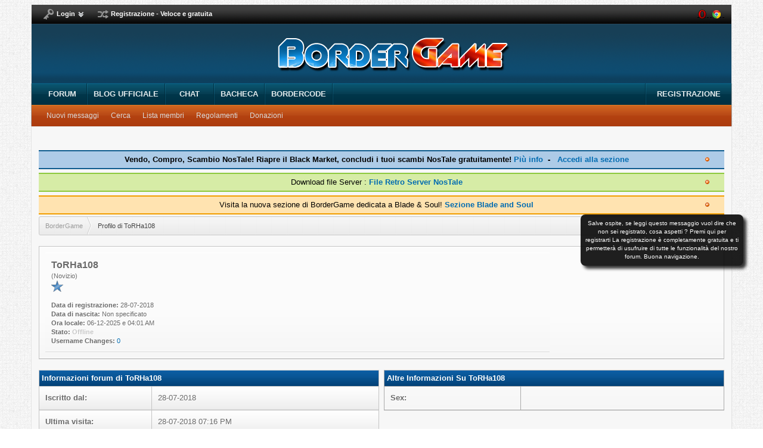

--- FILE ---
content_type: text/html; charset=UTF-8
request_url: https://www.bordergame.it/User-ToRHa108
body_size: 6962
content:
<!DOCTYPE html PUBLIC "-//W3C//DTD XHTML 1.0 Transitional//EN" "http://www.w3.org/TR/xhtml1/DTD/xhtml1-transitional.dtd"><!-- start: member_profile -->
<html xml:lang="it" lang="it" xmlns="http://www.w3.org/1999/xhtml">
<head>
<title>BorderGame - Profilo di ToRHa108</title>
<!-- start: headerinclude -->
<link rel="alternate" type="application/rss+xml" title="Ultime discussioni (RSS 2.0)" href="https://www.bordergame.it/syndication.php" />
<link rel="alternate" type="application/atom+xml" title="Ultime discussioni (Atom 1.0)" href="https://www.bordergame.it/syndication.php?type=atom1.0" />
<meta http-equiv="Content-Type" content="text/html; charset=UTF-8" />
<meta http-equiv="Content-Script-Type" content="text/javascript" />
<script type="text/javascript" src="https://www.bordergame.it/jscripts/prototype.js?ver=1603"></script>
<script type="text/javascript" src="https://www.bordergame.it/jscripts/general.js?ver=1603"></script>
<script type="text/javascript" src="https://www.bordergame.it/jscripts/popup_menu.js?ver=1600"></script>
<link type="text/css" rel="stylesheet" href="https://www.bordergame.it/cache/themes/theme57/global.css" />
<link type="text/css" rel="stylesheet" href="https://www.bordergame.it/cache/themes/theme57/custom.css" />
<link type="text/css" rel="stylesheet" href="https://www.bordergame.it/cache/themes/theme57/custom2.css" />
<link type="text/css" rel="stylesheet" href="https://www.bordergame.it/cache/themes/theme1/captchapack.css" />

<script src="https://ajax.googleapis.com/ajax/libs/jquery/1.11.3/jquery.min.js"></script>
<script type="text/javascript">jQuery.noConflict();</script>
<script type="text/javascript" src="https://www.bordergame.it/jscripts/jquery.cookie.js"></script>
<script type="text/javascript" src="https://www.bordergame.it/jscripts/janota_announcements.js"></script><style>#avviso { background: #000; margin-right: 7px; color: #fff; font-size: 10px; border: 0px solid #94c2e8; padding: 8px; -moz-border-radius: 8px; -webkit-border-radius: 8px;  filter:alpha(opacity=88); -moz-opacity:.88; opacity:.88; -moz-box-shadow:5px 5px 5px #191919; -webkit-box-shadow:5px 5px 5px #191919; box-shadow:5px 5px 5px #191919; } #avviso a:link { color: #fff; text-decoration: none; } #avviso a:visited { color: #fff; text-decoration: none; } #avviso a:hover, #avviiso a:active { color: #fff; text-decoration: underline; } .avviso_fixed { height: auto;  position: fixed;  top:50%;  right: 2%; width: 280px; }</style><div class="avviso_fixed"><div id="avviso">Salve ospite, se leggi questo messaggio vuol dire che non sei registrato, cosa aspetti ? <a href="member.php?action=register">Premi qui per registrarti</a> La registrazione è completamente gratuita e ti permetterà di usufruire di tutte le funzionalità del nostro forum. Buona navigazione.</div></div>
<script type="text/javascript">
<!--
	var cookieDomain = ".bordergame.it";
	var cookiePath = "/";
	var cookiePrefix = "";
	var deleteevent_confirm = "Sei sicuro di voler cancellare questo evento?";
	var removeattach_confirm = "Sei sicuro di voler rimuovere da questo messaggio l'allegato selezionato?";
	var loading_text = 'Caricamento... <br />Attendere...';
	var saving_changes = 'Salvataggio delle modifiche in corso...';
	var use_xmlhttprequest = "1";
	var my_post_key = "f9a74ed983b28a58d759c98e5f645dc0";
	var imagepath = "images/bordergame2.0/";
// -->
</script>

<script type="text/javascript" src="https://www.bordergame.it/jscripts/tabcontent.js">
/***********************************************
* Tab Content script v2.2- copyright Dynamic Drive DHTML code library (www.dynamicdrive.com)
* This notice MUST stay intact for legal use
* Visit Dynamic Drive at http://www.dynamicdrive.com/ for full source code
***********************************************/
</script>

<link type="text/css" rel="stylesheet" href="https://www.bordergame.it/cache/themes/theme57/global.css" />
<link type="text/css" rel="stylesheet" href="https://www.bordergame.it/cache/themes/theme57/custom.css" />
<link type="text/css" rel="stylesheet" href="https://www.bordergame.it/cache/themes/theme57/custom2.css" />
<link type="text/css" rel="stylesheet" href="https://www.bordergame.it/cache/themes/theme1/captchapack.css" />
<link type="text/css" rel="stylesheet" href="https://www.bordergame.it/css.php?stylesheet=226" />
<!-- end: headerinclude -->
<link rel="canonical" href="https://www.bordergame.it/User-ToRHa108" />
</head>
<body>
<!-- start: header -->
<script>
  (function(i,s,o,g,r,a,m){i['GoogleAnalyticsObject']=r;i[r]=i[r]||function(){
  (i[r].q=i[r].q||[]).push(arguments)},i[r].l=1*new Date();a=s.createElement(o),
  m=s.getElementsByTagName(o)[0];a.async=1;a.src=g;m.parentNode.insertBefore(a,m)
  })(window,document,'script','//www.google-analytics.com/analytics.js','ga');

  ga('create', 'UA-25540522-1', 'auto');
  ga('send', 'pageview');

</script>

<a name="top" id="top"></a>

<!-- start: header_welcomeblock_guest -->
<script type="text/javascript">jQuery.noConflict();</script>
<script type="text/javascript">
<!--
	lang.username = "Nome utente";
	lang.password = "Password";
	lang.login = "Login";
	lang.lost_password = " &mdash; <a href=\"https://www.bordergame.it/member.php?action=lostpw\">Password dimenticata?<\/a>";
	lang.register_url = " &mdash; <a href=\"https://www.bordergame.it/member.php?action=register\">Registrati<\/a>";
	lang.remember_me = "Ricordami";
// -->
</script>

<script type="text/javascript">
<!--
	lang.no_new_posts = "Il forum non contiene nuovi messaggi";
	lang.click_mark_read = "Clicca per segnare questo forum come letto";
// -->
</script>



<script src="/jscripts/jquery.tiptip.js"></script>
  
<script>
		jQuery.noConflict()(document).ready(function() {
		
			// Toggle the dropdown menu's
			jQuery.noConflict()(".dropdown .buttondd, .dropdown button").click(function () {
				if (!jQuery.noConflict()(this).find('span.toggle').hasClass('active')) {
					jQuery.noConflict()('.dropdown-slider2').slideUp();
					jQuery.noConflict()('span.toggle').removeClass('active');
				}
				
				// open selected dropown
				jQuery.noConflict()(this).parent().find('.dropdown-slider2').slideToggle('fast');
				jQuery.noConflict()(this).find('span.toggle').toggleClass('active');
				
				return false;
			});
			
			// Launch TipTip tooltip
			jQuery.noConflict()('.tiptip a.button, .tiptip button').tipTip();
		
		});
		
		
  </script>

<div id="middlebar">
<ul class="menu">
<div class="dropdown" style="float:left;">
  <a href="#" class="buttondd" style="padding-left:5px;"><span class="icon icon116">&nbsp;</span><span class="label" style="color:#ffffff;">Login</span><span class="toggle">&nbsp;</span></a>
  <div class="dropdown-slider2">
<li>
<form action='http://www.bordergame.it/member.php' method='post' style="margin-top:5px;">
<span style="float:left;margin-left:2px;margin-bottom:3px;">Username : </span>
<br>
<input type='text' name='username' size='21' class="boxregistrazione" value="Username" onblur="if(this.value=='') { this.value='Username'; }" onfocus="if(this.value == 'Username') { this.value = ''; }" onclick="this.value='';"/>
<br>
<span style="float:left;margin-left:2px;margin-top:5px;margin-bottom:3px;">Password : </span>
<br>
<input type='password' name='password' size='21' class="boxregistrazione" value="Password" onblur="if(this.value=='') { this.value='Password'; }" onfocus="if(this.value == 'Password') { this.value = ''; }" onclick="this.value='';"/>
<input type='hidden' name='action' value='do_login'> 
 <input type='hidden' name='url' value=''> 
 <input type='submit' class='loginbutton' name='invia' value='Login' style="margin-top:10px;margin-bottom:10px; float:center;"/><br>

<hr style="background:#ffffff;">
<a href="/member.php?action=lostpw" class="linklogin"><span class="linklogin" style="float:left;text-align:left;margin-left:-15px;">Password persa ?</a></span><br>
<a href="/member.php?action=register" class="linklogin"><span class="linklogin" style="float:left;text-align:left;margin-left:-15px;">Registrazione gratuita</a></span>
<br><br></form>
</li>
  </div> <!-- /.dropdown-slider -->
</div> <!-- /.dropdown -->

  <a href="/member.php?action=register" class="buttondd" style="padding-left:5px;"><span class="icon icon155">&nbsp;</span><span class="label" style="color:#ffffff;">Registrazione - Veloce e gratuita</span></a>



<span style="float: right; padding-top:8px;">
<a href="#" class="ToolTip">
<img src="images/bordergame2.0/opera.png">
<img src="images/bordergame2.0/chrome.png">
<acronym>Forum ottimizzato per Opera e Google Chrome</acronym></a>
</a>
<!-- Inserisci questo tag nel punto in cui desideri eseguire il rendering del pulsante +1 -->
<g:plusone size="small"></g:plusone>

<!-- Inserisci questa chiamata di rendering dove ritieni appropriato -->
<script type="text/javascript">
  window.___gcfg = {lang: 'it'};

  (function() {
    var po = document.createElement('script'); po.type = 'text/javascript'; po.async = true;
    po.src = 'https://apis.google.com/js/plusone.js';
    var s = document.getElementsByTagName('script')[0]; s.parentNode.insertBefore(po, s);
  })();
</script></span>

</div>

<div id="header">

<div class="logo"><a href="https://www.bordergame.it/index.php"><img src="/images/bordergamelogo.png" alt="BorderGame" title="BorderGame" style="margin-left:-250px;"/></a></div></div>

<div id="navbar" class="navbar"><div class="navWrap">
	<ul id="navtabs" class="navtabs floatcontainer">
		
	<li>
	
		<a class="navtab" href="index.php">Forum</a>
	
	</li>
 
		<li class="selected"><a class="navtab" href="http://bordergameblog.blogspot.com/">Blog ufficiale</a>
			
				<ul class="floatcontainer">
					
					
						
						<li><a href="https://www.bordergame.it/search.php?action=getnew" rel="nofollow">Nuovi messaggi</a></li>
						
					
					
					
					
					
					
					<li><a href="search.php">Cerca</a></li>
					
<li><a href="memberlist.php">Lista membri</a></li>
<li><a href="http://bordergame.it/forumdisplay.php?fid=5">Regolamenti</a></li>
<li><a href="donate.php">Donazioni</a></li>

				
					
				</ul>

			</li>
		
		
	<li><a class="navtab" href="http://chatnostrucchi.altervista.org/index.php/" target=_blank>Chat</a></li>
 <li><a class="navtab" href="http://www.bordergame.it/bacheca.php" target=_blank>Bacheca</a></li>
 <li><a class="navtab" href="http://www.bordercode.bordergame.it" target=_blank>BorderCode</a></li>
 
		
			
		
		
	</ul>
				
		<div class="registerButton">
<a href="https://www.bordergame.it/member.php?action=register" title="Registrati Gratis!">Registrazione</a>
					</div>			
				

</div></div>

<!-- Custom Content Wrap -->


				</div>
			</div></div></div></div>
		</div>
	
<!-- Custom Content Wrap End -->
<!-- end: header_welcomeblock_guest -->





		
<div id="container">
		
		<hr class="hidden" />
		<br class="clear" />
		<div id="content">
<a name="content" id="content"></a>
			
			
			
			<!-- ProfileComments -->
			<!-- /ProfileComments -->
			
<center>
<script type="text/javascript"><!--
google_ad_client = "ca-pub-8479942835768794";
/* Bordergame show tread */
google_ad_slot = "8061762672";
google_ad_width = 728;
google_ad_height = 90;
//-->
</script>
<script type="text/javascript"
src="http://pagead2.googlesyndication.com/pagead/show_ads.js">
</script>
<script type="text/javascript"><!--
google_ad_client = "ca-pub-8479942835768794";
/* footer piccolino */
google_ad_slot = "9898940450";
google_ad_width = 200;
google_ad_height = 90;
//-->
</script>
<script type="text/javascript"
src="http://pagead2.googlesyndication.com/pagead/show_ads.js">
</script>
</center>
<br/>
			<!-- start: Site_Notice_index -->
<style type="text/css">
.closebtn2 {
background: url(https://www.bordergame.it/images/hide1.gif) no-repeat;
width: 16px;
height: 16px;
display:block;
cursor: pointer;
}
.openbtn1 {
background: url(https://www.bordergame.it/images/show1.gif) no-repeat;
width: 16px;
height: 16px;
display:block;
cursor: pointer;
}
.closebtn12 {
background: url(https://www.bordergame.it/images/hide1.gif) no-repeat;
width: 16px;
height: 16px;
display:block;
cursor: pointer;
}
.openbtn11 {
background: url(https://www.bordergame.it/images/show1.gif) no-repeat;
width: 16px;
height: 16px;
display:block;
cursor: pointer;
}
.closebtn22 {
background: url(https://www.bordergame.it/images/hide1.gif) no-repeat;
width: 16px;
height: 16px;
display:block;
cursor: pointer;
}
.openbtn21 {
background: url(https://www.bordergame.it/images/show1.gif) no-repeat;
width: 16px;
height: 16px;
display:block;
cursor: pointer;
}
.closebtn32 {
background: url(https://www.bordergame.it/images/hide1.gif) no-repeat;
width: 16px;
height: 16px;
display:block;
cursor: pointer;
}
.openbtn31 {
background: url(https://www.bordergame.it/images/show1.gif) no-repeat;
width: 16px;
height: 16px;
display:block;
cursor: pointer;
}
.closebtn42 {
background: url(https://www.bordergame.it/images/hide1.gif) no-repeat;
width: 16px;
height: 16px;
display:block;
cursor: pointer;
}
.openbtn41 {
background: url(https://www.bordergame.it/images/show1.gif) no-repeat;
width: 16px;
height: 16px;
display:block;
cursor: pointer;
}
.green {
background:none repeat scroll 0 0 #D6ECA6;
border-bottom:2px solid #8DC93E;
border-top:2px solid #8DC93E;
margin-top:3px;
margin-bottom:3px;
padding:5px 20px;
text-align:center;
color:black;
font-style:normal;
}
.blue {
background:none repeat scroll 0 0 #ADCBE7;
border-bottom:2px solid #0F5C8E;
border-top:2px solid #0F5C8E;
margin-top:3px;
margin-bottom:3px;
padding:5px 20px;
text-align:center;
color:black;
font-style:normal;
}
.yellow {
background:none repeat scroll 0 0 #FFF6BF;
border-bottom:2px solid #FFD324;
border-top:2px solid #FFD324;
margin-top:3px;
margin-bottom:3px;
padding:5px 20px;
text-align:center;
color:black;
font-style:normal;
}
.purple {
background:none repeat scroll 0 0 #C279D1;
border-bottom:2px solid #A20DBF;
border-top:2px solid #A20DBF;
margin-top:3px;
margin-bottom:3px;
padding:5px 20px;
text-align:center;
color:black;
font-style:normal;
}
.red {
background:none repeat scroll 0 0 #FFA6A6;
border-bottom:2px solid #E30000;
border-top:2px solid #E30000;
margin-top:3px;
margin-bottom:3px;
padding:5px 20px;
text-align:center;
color:black;
font-style:normal;
}
.black {
background:none repeat scroll 0 0 #BABABA;
border-bottom:2px solid #000000;
border-top:2px solid #000000;
margin-top:3px;
margin-bottom:3px;
padding:5px 20px;
text-align:center;
color:black;
font-style:normal;
}
.orange {
background:none repeat scroll 0 0 #FFE3B0;
border-bottom:2px solid #F29D00;
border-top:2px solid #F29D00;
margin-top:3px;
margin-bottom:3px;
padding:5px 20px;
text-align:center;
color:black;
font-style:normal;
}
</style>
<div class="janota_announcements" style="float:right; width:100%;">
<div class="blue"><b>Vendo, Compro, Scambio NosTale! Riapre il Black Market, concludi i tuoi scambi NosTale gratuitamente! <a href="http://www.bordergame.it/Thread-BlackMarket-Vendo-Compro-Scambio-NosTale">Più info</a>&nbsp  - &nbsp  <a href="http://www.bordergame.it/forum-12.html"> Accedi alla sezione</a></b><a class="closebtn2" style="float:right;" title="Hide"></a></div>
</div>
<div class="forums" style="float:right; width:100%; ">
</div>

<!-- end: Site_Notice_index --><!-- start: Site_Notice3_index -->
<style type="text/css">
.closebtn2 {
background: url(https://www.bordergame.it/images/hide1.gif) no-repeat;
width: 16px;
height: 16px;
display:block;
cursor: pointer;
}
.openbtn1 {
background: url(https://www.bordergame.it/images/show1.gif) no-repeat;
width: 16px;
height: 16px;
display:block;
cursor: pointer;
}
.closebtn12 {
background: url(https://www.bordergame.it/images/hide1.gif) no-repeat;
width: 16px;
height: 16px;
display:block;
cursor: pointer;
}
.openbtn11 {
background: url(https://www.bordergame.it/images/show1.gif) no-repeat;
width: 16px;
height: 16px;
display:block;
cursor: pointer;
}
.closebtn22 {
background: url(https://www.bordergame.it/images/hide1.gif) no-repeat;
width: 16px;
height: 16px;
display:block;
cursor: pointer;
}
.openbtn21 {
background: url(https://www.bordergame.it/images/show1.gif) no-repeat;
width: 16px;
height: 16px;
display:block;
cursor: pointer;
}
.closebtn32 {
background: url(https://www.bordergame.it/images/hide1.gif) no-repeat;
width: 16px;
height: 16px;
display:block;
cursor: pointer;
}
.openbtn31 {
background: url(https://www.bordergame.it/images/show1.gif) no-repeat;
width: 16px;
height: 16px;
display:block;
cursor: pointer;
}
.closebtn42 {
background: url(https://www.bordergame.it/images/hide1.gif) no-repeat;
width: 16px;
height: 16px;
display:block;
cursor: pointer;
}
.openbtn41 {
background: url(https://www.bordergame.it/images/show1.gif) no-repeat;
width: 16px;
height: 16px;
display:block;
cursor: pointer;
}
.green {
background:none repeat scroll 0 0 #D6ECA6;
border-bottom:2px solid #8DC93E;
border-top:2px solid #8DC93E;
margin-top:3px;
margin-bottom:3px;
padding:5px 20px;
text-align:center;
color:black;
font-style:normal;
}
.blue {
background:none repeat scroll 0 0 #ADCBE7;
border-bottom:2px solid #0F5C8E;
border-top:2px solid #0F5C8E;
margin-top:3px;
margin-bottom:3px;
padding:5px 20px;
text-align:center;
color:black;
font-style:normal;
}
.yellow {
background:none repeat scroll 0 0 #FFF6BF;
border-bottom:2px solid #FFD324;
border-top:2px solid #FFD324;
margin-top:3px;
margin-bottom:3px;
padding:5px 20px;
text-align:center;
color:black;
font-style:normal;
}
.purple {
background:none repeat scroll 0 0 #C279D1;
border-bottom:2px solid #A20DBF;
border-top:2px solid #A20DBF;
margin-top:3px;
margin-bottom:3px;
padding:5px 20px;
text-align:center;
color:black;
font-style:normal;
}
.red {
background:none repeat scroll 0 0 #FFA6A6;
border-bottom:2px solid #E30000;
border-top:2px solid #E30000;
margin-top:3px;
margin-bottom:3px;
padding:5px 20px;
text-align:center;
color:black;
font-style:normal;
}
.black {
background:none repeat scroll 0 0 #BABABA;
border-bottom:2px solid #000000;
border-top:2px solid #000000;
margin-top:3px;
margin-bottom:3px;
padding:5px 20px;
text-align:center;
color:black;
font-style:normal;
}
.orange {
background:none repeat scroll 0 0 #FFE3B0;
border-bottom:2px solid #F29D00;
border-top:2px solid #F29D00;
margin-top:3px;
margin-bottom:3px;
padding:5px 20px;
text-align:center;
color:black;
font-style:normal;
}
</style>
<div class="janota_announcements2" style="float:right; width:100%;">
<div class="green">Download file Server : <b><a href="http://www.bordergame.it/Thread-Download-File-Server-NosTale-All-project">File Retro Server NosTale</a></b> <a class="closebtn22" style="float:right;" title="Hide"></a></div>
</div>
<div class="forums2" style="float:right; width:100%; ">
</div>

<!-- end: Site_Notice3_index --><!-- start: Site_Notice4_index -->
<style type="text/css">
.closebtn2 {
background: url(https://www.bordergame.it/images/hide1.gif) no-repeat;
width: 16px;
height: 16px;
display:block;
cursor: pointer;
}
.openbtn1 {
background: url(https://www.bordergame.it/images/show1.gif) no-repeat;
width: 16px;
height: 16px;
display:block;
cursor: pointer;
}
.closebtn12 {
background: url(https://www.bordergame.it/images/hide1.gif) no-repeat;
width: 16px;
height: 16px;
display:block;
cursor: pointer;
}
.openbtn11 {
background: url(https://www.bordergame.it/images/show1.gif) no-repeat;
width: 16px;
height: 16px;
display:block;
cursor: pointer;
}
.closebtn22 {
background: url(https://www.bordergame.it/images/hide1.gif) no-repeat;
width: 16px;
height: 16px;


display:block;
cursor: pointer;
}
.openbtn21 {
background: url(https://www.bordergame.it/images/show1.gif) no-repeat;
width: 16px;
height: 16px;
display:block;
cursor: pointer;
}
.closebtn32 {
background: url(https://www.bordergame.it/images/hide1.gif) no-repeat;
width: 16px;
height: 16px;
display:block;
cursor: pointer;
}
.openbtn31 {
background: url(https://www.bordergame.it/images/show1.gif) no-repeat;
width: 16px;
height: 16px;
display:block;
cursor: pointer;
}
.closebtn42 {
background: url(https://www.bordergame.it/images/hide1.gif) no-repeat;
width: 16px;
height: 16px;
display:block;
cursor: pointer;
}
.openbtn41 {
background: url(https://www.bordergame.it/images/show1.gif) no-repeat;
width: 16px;
height: 16px;
display:block;
cursor: pointer;
}
.green {
background:none repeat scroll 0 0 #D6ECA6;
border-bottom:2px solid #8DC93E;
border-top:2px solid #8DC93E;
margin-top:3px;
margin-bottom:3px;
padding:5px 20px;
text-align:center;
color:black;
font-style:normal;
}
.blue {
background:none repeat scroll 0 0 #ADCBE7;
border-bottom:2px solid #0F5C8E;
border-top:2px solid #0F5C8E;
margin-top:3px;
margin-bottom:3px;
padding:5px 20px;
text-align:center;
color:black;
font-style:normal;
}
.yellow {
background:none repeat scroll 0 0 #FFF6BF;
border-bottom:2px solid #FFD324;
border-top:2px solid #FFD324;
margin-top:3px;
margin-bottom:3px;
padding:5px 20px;
text-align:center;
color:black;
font-style:normal;
}
.purple {
background:none repeat scroll 0 0 #C279D1;
border-bottom:2px solid #A20DBF;
border-top:2px solid #A20DBF;
margin-top:3px;
margin-bottom:3px;
padding:5px 20px;
text-align:center;
color:black;
font-style:normal;
}
.red {
background:none repeat scroll 0 0 #FFA6A6;
border-bottom:2px solid #E30000;
border-top:2px solid #E30000;
margin-top:3px;
margin-bottom:3px;
padding:5px 20px;
text-align:center;
color:black;
font-style:normal;
}
.black {
background:none repeat scroll 0 0 #BABABA;
border-bottom:2px solid #000000;
border-top:2px solid #000000;
margin-top:3px;
margin-bottom:3px;
padding:5px 20px;
text-align:center;
color:black;
font-style:normal;
}
.orange {
background:none repeat scroll 0 0 #FFE3B0;
border-bottom:2px solid #F29D00;
border-top:2px solid #F29D00;
margin-top:3px;
margin-bottom:3px;
padding:5px 20px;
text-align:center;
color:black;
font-style:normal;
}
</style>
<div class="janota_announcements3" style="float:right; width:100%;">
<div class="orange">Visita la nuova sezione di BorderGame dedicata a Blade & Soul! <b><a href="http://www.bordergame.it/Forum-Blade-and-Soul">Sezione Blade and Soul</a></b><a class="closebtn32" style="float:right;" title="Hide"></a></div>
</div>
<div class="forums3" style="float:right; width:100%; ">
</div>

<!-- end: Site_Notice4_index --><!-- start: nav -->
<ul id="breadcrumb">
<!-- start: nav_bit -->
<li><a href="https://www.bordergame.it/index.php">BorderGame</a></li>
<!-- end: nav_bit --><!-- start: nav_bit_active -->
<li>Profilo di ToRHa108</li>
<!-- end: nav_bit_active -->
</ul>
<!-- end: nav --><a class="openbtn1" style="float: right; " title="Notice 1"></a><a class="openbtn21" style="float: right;" title="Notice 3"></a><a class="openbtn31" style="float: right;" title="Notice 4"></a>
			<br />
<!-- end: header -->
<table border="0" cellspacing="1" cellpadding="4" class="tborder2">
<tr>
<td class="trow1">
<table width="100%" cellspacing="0" cellpadding="0" border="0"><tr><td class="trow1" width="75%">
<span class="largetext"><strong>ToRHa108</strong></span><br />
<span class="smalltext">
(Novizio)<br />
<img src="/images/blu.png" border="0" alt="*" /><br />
<br />
<strong>Data di registrazione:</strong> 28-07-2018<br />
<strong>Data di nascita:</strong> Non specificato <br />
<strong>Ora locale:</strong> 06-12-2025 e 04:01 AM<br />
<strong>Stato:</strong> <!-- start: member_profile_offline -->
<span class="offline" style="font-weight: bold;">Offline</span>
<!-- end: member_profile_offline --><br />
<!-- start: tlf_username_profile -->
<strong>Username Changes:</strong> <a href="misc.php?tlf=changes&uid=35237">0</a>
<!-- end: tlf_username_profile --><br />
</span>
</td><td width="25%" align="right" valign="middle"></td></tr></table>
</td>
</tr>

</table>
<br />
<table width="100%" cellspacing="0" cellpadding="0" border="0" align="center">
<tr>
<td width="50%" valign="top">
<table border="0" cellspacing="1" cellpadding="4" class="tborder2">
<tr>
<td colspan="2" class="thead"><strong>Informazioni forum di ToRHa108</strong></td>
</tr>
<tr>
<td class="trow2"><strong>Iscritto dal:</strong></td>
<td class="trow2">28-07-2018</td>
</tr>
<tr>
<td class="trow2"><strong>Ultima visita:</strong></td>
<td class="trow2">28-07-2018 07:16 PM</td>
</tr>
<tr>
<td class="trow2"><strong>Messaggi totali:</strong></td>
<td class="trow2">0 (0 messaggi al giorno | 0 percento dei messaggi totali)<br /><span class="smalltext">(<a href="search.php?action=finduserthreads&amp;uid=35237">Trova tutte le discussioni</a> &mdash; <a href="search.php?action=finduser&amp;uid=35237">Trova tutti i messaggi</a>)</span></td>
</tr>
<tr>
<td class="trow2"><strong>Tempo trascorso online:</strong></td>
<td class="trow2">3 Minuti, 58 Secondi</td>
</tr>
<!-- start: member_profile_referrals -->
<tr>
<td class="trow1"><strong>Utenti referiti:</strong></td>
<td class="trow1">0</td>
</tr>
<!-- end: member_profile_referrals -->
<!-- start: member_profile_reputation -->
<tr>
	<td class="trow2"><strong>Reputazione:</strong></td>
	<td class="trow2"><strong class="reputation_neutral">0</strong> [<a href="reputation.php?uid=35237">Dettagli</a>] </td>
</tr>
<!-- end: member_profile_reputation -->
<!-- ProfileComments --><!-- /ProfileComments -->
</table>
<br />









</td>
<td><img src="images/bordergame2.0//pixel.gif" height="1" width="8" alt=""/></td>
<td width="50%" valign="top">




<!-- start: member_profile_customfields -->
<table border="0" cellspacing="1" cellpadding="4" class="tborder">
<tr>
<td colspan="2" class="thead"><strong>Altre Informazioni Su ToRHa108</strong></td>
</tr>
<!-- start: member_profile_customfields_field -->
<tr>
<td class="trow1" width="40%"><strong>Sex:</strong></td>
<td class="trow1" width="60%"></td>
</tr>

<!-- end: member_profile_customfields_field -->
</table>
<!-- end: member_profile_customfields -->

</td>
</tr>
</table>



<table border="0" cellspacing="1" cellpadding="4" class="tborder2">
<tr>
<td colspan="4" class="thead"><strong>Dettagli del contatto per ToRHa108</strong></td>
</tr>
<tr>
<td class="trow2" width="18%"><strong>Messaggi privati:</strong></td>
<td class="trow2" width="32%"><a href="private.php?action=send&amp;uid=35237">Invia a ToRHa108 un messaggio privato.</a></td>
<!-- start: member_profile_email -->
<td class="trow2" width="18%"><strong>Email:</strong></td>
<td class="trow2" width="32%"><a href="member.php?action=emailuser&amp;uid=35237">Invia a ToRHa108 un'e-mail.</a></td>
<!-- end: member_profile_email -->
</tr>
<tr>
<td class="trow2" width="18%"><strong>Numero ICQ:</strong></td>
<td class="trow2" width="32%"></td>
<td class="trow2" width="18%"><strong>Nick AIM:</strong></td>
<td class="trow2" width="32%"><a href="javascript:;" onclick="MyBB.popupWindow('misc.php?action=imcenter&amp;imtype=aim&amp;uid=35237', 'imcenter', 450, 300);"></a></td>
</tr>
<tr>
<td class="trow2" width="18%"><strong>ID Yahoo:</strong></td>
<td class="trow2" width="32%"><a href="javascript:;" onclick="MyBB.popupWindow('misc.php?action=imcenter&amp;imtype=yahoo&amp;uid=35237', 'imcenter', 450, 300);"></a></td>
<td class="trow2" width="18%"><strong>Contatto MSN:</strong></td>
<td class="trow2" width="32%"><a href="javascript:;" onclick="MyBB.popupWindow('misc.php?action=imcenter&amp;imtype=msn&amp;uid=35237', 'imcenter', 450, 300);"></a></td>
</tr>
</table>

<br />
<table border="0" cellspacing="1" cellpadding="4" class="tborder2">
<tr>
<td class="thead" width="85%"><strong>Firma</strong></td>
<td class="thead" width="15%"><strong>Gruppi</strong></td>
</tr>
<tr>
<td class="trow1" width="85%">

</td>
<td class="trow1" width="15%"></td>
</tr>
</table>

</br>
<hr style="background: #C7C7C7; width:100%; float:center;">
<center><b>Prima di utilizzare lasciare un feedback leggi il <a href="http://bordergame.it/showthread.php?tid=7094&highlight=feedback" target=_blank>regolamento funzionalità feedback</a>, non rispettandolo potresti incorrere in alte percentuali di avvertimento ! Questo strumento è utilizzato per aumentare la sicurezza durante gli scambi, aiutaci rispettando il regolamento della funzione.</b></center>
<hr style="background: #C7C7C7; width:100%; float:center;">
<!-- ProfileComments --><!-- start: profile_comments -->

<br />
<table border="0" cellspacing="1" cellpadding="4" class="tborder">
	<thead>
		<tr>
			<td colspan="2" class="thead">
				<div>
					<strong>Feedback utente</strong>
				</div>
			</td>
		</tr>
	</thead>
	<tbody style="" id="comments_e">
		<!-- start: profile_comments_form_no_access -->
<tr>
	<td colspan="2" style="text-align: left;" class="trow2">
		<p>You can't send a comment to this user because your usergroup can't send comments.</p>
	</td>
</tr>
<!-- end: profile_comments_form_no_access -->
		<!-- start: profile_comments_nocomments -->
<tr id="no_comments_found" >
	<td class="trow1" colspan="2">
		There is no comments to show :(
	</td>
</tr>
<!-- end: profile_comments_nocomments -->
	</tbody>
</table>

<script type="text/javascript" src="https://www.bordergame.it/jscripts/comments.js"></script>
<!-- end: profile_comments --><!-- /ProfileComments -->
<table width="100%" cellspacing="0" cellpadding="0" border="0">
<td width="48%" valign="top">

</td>
<td width="48%" valign="top">

</td>
</table>
<!-- start: footer -->
<br>
			<!-- Fading Postbit Buttons Plugin by Darkly of MyBB Community Forums. --> <!-- Fading Postbit Buttons Plugin by Darkly of MyBB Community Forums. -->



		</div>
		</div>


<div class="lineaarancione"></div>
<div class="bottommenu">
				<div>

		<hr class="hidden" />







			<div id="copyright"> 






</a><!-- MyBB is free software developed and maintained by a volunteer community. 
					 It would be much appreciated by the MyBB Group if you left the full copyright and "powered by" notice intact, 
					 to show your support for MyBB.  If you choose to remove or modify the copyright below, 
					 you may be refused support on the MyBB Community Forums.
					 
					 This is free software, support us and we'll support you. -->
Powered by <a href="http://mybb.com/" target="_blank">MyBB</a>, &copy; 2002-2025 <a href="http://mybb.com/" target="_blank">MyBB Group</a>.<br />
				<!-- End powered by -->
					









<span class="smalltext"><a href="mailto:bordergame@libero.it">Contattaci</a> | <a href="/abuse.html">Abuse</a> | <a href="http://bordergame.it/showthread.php?tid=21949">Pubblicità su bordergame</a> | Bordergame 2.0 created by Zarta | <a href="#top">Torna in cima</a> | <a href="https://www.bordergame.it/archive/index.php">Modalità archivio</a> | <a href="https://www.bordergame.it/misc.php?action=syndication">RSS Syndication</a>
				</div>




			</div>
<!--Start Cookie Script--> 
<script type="text/javascript" charset="UTF-8" src="http://chs02.cookie-script.com/s/948dca668ce2fac7f0ff63dff66acc39.js"></script> 
<!--End Cookie Script-->

<!-- The following piece of code allows MyBB to run scheduled tasks. DO NOT REMOVE --><img src="https://www.bordergame.it/task.php" border="0" width="1" height="1" alt="" /><!-- End task image code --> <!-- Fading Postbit Buttons Plugin by Darkly of MyBB Community Forums. -->

<!-- end: footer -->
</body>
</html>
<!-- end: member_profile -->

--- FILE ---
content_type: text/html; charset=utf-8
request_url: https://accounts.google.com/o/oauth2/postmessageRelay?parent=https%3A%2F%2Fwww.bordergame.it&jsh=m%3B%2F_%2Fscs%2Fabc-static%2F_%2Fjs%2Fk%3Dgapi.lb.en.W5qDlPExdtA.O%2Fd%3D1%2Frs%3DAHpOoo8JInlRP_yLzwScb00AozrrUS6gJg%2Fm%3D__features__
body_size: 163
content:
<!DOCTYPE html><html><head><title></title><meta http-equiv="content-type" content="text/html; charset=utf-8"><meta http-equiv="X-UA-Compatible" content="IE=edge"><meta name="viewport" content="width=device-width, initial-scale=1, minimum-scale=1, maximum-scale=1, user-scalable=0"><script src='https://ssl.gstatic.com/accounts/o/2580342461-postmessagerelay.js' nonce="NKawDULae3DO6SlUEKIwEw"></script></head><body><script type="text/javascript" src="https://apis.google.com/js/rpc:shindig_random.js?onload=init" nonce="NKawDULae3DO6SlUEKIwEw"></script></body></html>

--- FILE ---
content_type: text/css
request_url: https://www.bordergame.it/cache/themes/theme57/custom.css
body_size: 50341
content:
.messaggiprivati {
background:url(/images/bordergame2.0/messaggi123.png) no-repeat;
color:#FFFFFF;
 text-decoration:none;
height:30px;
 line-height:30px;
 display:block;
 float:left;
 padding:0 10px 0 -10px;

}

.notifichenumero {
background:#981706;
color:#FFFFFF;
 text-decoration:none;
height:20px;
width:20px;
 line-height:20px;
 display:block;
 float:left;
 padding:0 10px 0 -10px;
margin-top:6px;
margin-bottom:6px;
-moz-border-radius: 3px;
	border-radius: 3px;
-webkit-border-radius: 3px;
}

.mexsfondo {
 background:#8F0000;
margin-left:11px;
padding-left:3px;
padding-right:3px;
padding-bottom:3px;
padding-top:1px;
}

.notifichenumero1 {
color:#FFFFFF;
 text-decoration:none;
font-size:12px;
 float:center;
margin-bottom:4px;
margin-top:4px;
height:10px;
width:12px;
font-weight: bold;
-webkit-transition: 500ms linear 0s;
	-moz-transition: 500ms linear 0s;
	-o-transition: 500ms linear 0s;
	transition: 500ms linear 0s;
}

.notifichenumero1:hover {
color: #fff;
text-shadow: -1px 1px 8px #ffc, 1px -1px 8px #fff;
}


.mexnumero {
color:#FFFFFF;
 text-decoration:none;
 float:left;
 padding:4px 16px 0 10px;
height:10px;
width:12px;
font-weight: bold;
-webkit-transition: 500ms linear 0s;
	-moz-transition: 500ms linear 0s;
	-o-transition: 500ms linear 0s;
	transition: 500ms linear 0s;
}

.mexnumero:hover {
color: #fff;
text-shadow: -1px 1px 8px #ffc, 1px -1px 8px #fff;
}


.nuovimex {
color:#FFFFFF;
 text-decoration:none;
padding:0 10px;
height:30px;
 line-height:30px;
 display:block;
 float:left;
 padding:0 11px 0 2px;
-webkit-transition: 500ms linear 0s;
	-moz-transition: 500ms linear 0s;
	-o-transition: 500ms linear 0s;
	transition: 500ms linear 0s;
}

.nuovimex a:link {
color:#FFFFFF;
 text-decoration:none;
padding:0 10px;
height:30px;
 line-height:30px;
 display:block;
 float:left;
 padding:0 11px 0 2px;
-webkit-transition: 500ms linear 0s;
	-moz-transition: 500ms linear 0s;
	-o-transition: 500ms linear 0s;
	transition: 500ms linear 0s;
}

.nuovimex a:visited {
color:#FFFFFF;
 text-decoration:none;
padding:0 10px;
height:30px;
 line-height:30px;
 display:block;
 float:left;
 padding:0 11px 0 2px;
-webkit-transition: 500ms linear 0s;
	-moz-transition: 500ms linear 0s;
	-o-transition: 500ms linear 0s;
	transition: 500ms linear 0s;
}

.nuovimex a:hover {
color: #fff;
text-shadow: -1px 1px 8px #ffc, 1px -1px 8px #fff;
}

.linktopbar {
float:right;
color:#ffffff;
-webkit-transition: 500ms linear 0s;
	-moz-transition: 500ms linear 0s;
	-o-transition: 500ms linear 0s;
	transition: 500ms linear 0s;

}

.linktopbar a:link {
float:right;
color:#ffffff;
-webkit-transition: 500ms linear 0s;
	-moz-transition: 500ms linear 0s;
	-o-transition: 500ms linear 0s;
	transition: 500ms linear 0s;

}

.linktopbar a:visited {
float:right;
color:#ffffff;
-webkit-transition: 500ms linear 0s;
	-moz-transition: 500ms linear 0s;
	-o-transition: 500ms linear 0s;
	transition: 500ms linear 0s;

}

.linktopbar a:hover {
color: #fff;
text-shadow: -1px 1px 8px #ffc, 1px -1px 8px #fff;
}

#header {
background:url(/images/bordergame2.0/headerbg.png);
height:100px;
width:1020px;
padding-left:2px;
padding-right:2px;
margin:auto auto;
border-left: 1px solid #e4e4e4;
border-right: 1px solid #e4e4e4;
width: 91%;
	min-width: 1024px;
	max-width: 1500px;
padding-left:12px;
padding-right:12px;
}

/* Navbar
~~~~~~~~~~~~~~~~~~~~~~~~~~~~~~~~~~~~~~~~~~~~~~~~~~~~~~~~~~~~~~~~~~~~~~~~~~~~~*/
.navbar {
	background: url(../../../images/bordergame2.0/navbg.gif) repeat-x left top;
	position:relative;
	height:72px;
	font:   12px arial, helvetica, sans-serif;
	color:#e3eaec;
	width:1024px;
	padding:0;
	margin:auto auto;
border-left: 1px solid #aaaaaa;
border-right: 1px solid #aaaaaa;
width: 91%;
	min-width: 1024px;
	max-width: 1500px;
padding-left:12px;
padding-right:12px;
}
.navWrap {
	height:72px;
}
#navtabs li.selected ul.floatcontainer {
	margin-top:5px;
}
#navtabs li.selected ul.floatcontainer a:link, #navtabs li.selected ul.floatcontainer a:visited {
	line-height:27px;
	height:27px;
}
.navbar a { color:#e3eaec; }
.navbar a:hover { color:#e3eaec; }

.navtabs ul li:first-child {
	text-indent: 0;
	margin-left:15px;
}
.navtabs {
	padding-left:0;
}
.navtabs ul {
	position:absolute;
	top:36px;
	left:0px;
	width:1024px;
/* This is to fix RTL menu issue under Opera */
        direction:ltr;
}
.navtabs li {
	float:left;
	padding-right:2px;
	background:url(../../../images/bordergame2.0/navSplit.gif) no-repeat top right;
}
.navtabs li li {
	background:none;
}

.navtabs ul li {
	border-right: 0;
	position: relative;
}
.navtabs li a {
	height:36px;
	line-height:36px;
}
.navtabs li a.navtab {
	display:block;
	min-width:60px;
	width:auto !important;
	width:60px;
	_min-width:75px;
	_width:auto !important;
	_width:75px;
	text-align:center;
	color:#e3eaec;
	font:  bold 13px arial, helvetica, sans-serif;
	text-decoration:none;
	line-height:36px;
	height:36px;
	padding:0 10px;
	text-transform:uppercase;
}
.navtabs li a.navtab:hover {
	background:#972e00 url(../../../images/bordergame2.0/navbarBG_hover.gif) repeat center top;
	color:#e3eaec;
}
.navtabs li.selected {
	color:#e3eaec;
	height:36px;
}
.navtabs li.selected a.navtab {
	color:#e3eaec;
	position:relative;
	top:-px;
	padding-top:px;
	z-index:10;
}
.navtabs li.selected li a,
.navbar_advanced_search li a {
	text-decoration:none;
	font:   12px arial, helvetica, sans-serif;
	line-height:27px;
}
.navtabs li.selected li {
	padding:0 5px;
}
.navtabs li.selected li li {
	padding:0 2px;
}
.navtabs li.selected li a {
	color:#dbdcdc;
	font-weight:400;
	padding:2px 5px;
}

.navbar_advanced_search li {
	height:27px;
	display:block;
	clear:both;
}

.navbar_advanced_search li a {
	color:#e3eaec;
}

.navbar_advanced_search li a:hover {
	color:#e3eaec;
	text-decoration:none;
}

.navtabs li.selected li a:hover {
	color:#ffdc70;
	text-decoration:none;
}

.navtabs li.selected .popupbody li > a {
	padding:0px 10px;
	text-indent: 0;
	color: rgb(0, 0, 0);
}

.navtabs li.selected li a.popupctrl {
	-moz-border-radius:3px;
	-webkit-border-radius:3px;	
	border:solid 1px transparent;
	_border: none;
	background:transparent url(../../../images/bordergame2.0/arrow.png) no-repeat right center;
	padding-right:15px;
        _background-image:url(../../../images/bordergame2.0/arrow.gif);
	color:#dbdcdc;
}

.navtabs li.selected li:hover a.popupctrl.active,
.navtabs li.selected li a.popupctrl.active,
.navtabs li.selected li a:hover.popupctrl {
	color:#fff;
}

.registerButton {
	background:url(../../../images/bordergame2.0/registerSplit.gif) no-repeat top left;
	position:absolute;
	top:0;
	right:0;
	padding-left:2px;
	float:right;
	height:36px;
}
.registerButton a:link, .registerButton a:visited {
	background:url(../../../images/bordergame2.0/navbarBG.gif) repeat-x top left;
	display:block;
	height:36px;
	line-height:36px;
	padding:0 18px;
	color:#e3eaec;
	font-size:13px;
	font-weight:700;
	text-transform:uppercase;
}
.registerButton a:hover {
	background:url(../../../images/bordergame2.0/navbarBG_hover.gif) repeat-x top left;
}

.trow3 {
background: #ffffff; /* Old browsers */
background: -moz-linear-gradient(top,  #ffffff 0px, #f7f7f7 49%, #ededed 100%); /* FF3.6+ */
background: -webkit-gradient(linear, left top, left bottom, color-stop(0px,#ffffff), color-stop(49%,#f7f7f7), color-stop(100%,#ededed)); /* Chrome,Safari4+ */
background: -webkit-linear-gradient(top,  #ffffff 0px,#f7f7f7 49%,#ededed 100%); /* Chrome10+,Safari5.1+ */
background: -o-linear-gradient(top,  #ffffff 0px,#f7f7f7 49%,#ededed 100%); /* Opera 11.10+ */
background: -ms-linear-gradient(top,  #ffffff 0px,#f7f7f7 49%,#ededed 100%); /* IE10+ */
background: linear-gradient(to bottom,  #ffffff 0px,#f7f7f7 49%,#ededed 100%); /* W3C */
filter: progid:DXImageTransform.Microsoft.gradient( startColorstr='#ffffff', endColorstr='#ededed',GradientType=0 ); /* IE6-9 */
border-bottom: 1px solid #D8D8D8;
box-shadow: #FFFFFF 0px 1px 0px 0px inset;
color: #777777;
padding: 6px;
text-shadow: 1px 1px 0px #FFFFFF;
font-family: Sans-Serif;
}

.trow3 a:link {
	color: #666666;
text-shadow: 0px 0px 1px #ffffff;
	text-decoration: none;
font-family: Sans-Serif;
-webkit-transition: 600ms linear 0s;
	-moz-transition: 600ms linear 0s;
	-o-transition: 600ms linear 0s;
	transition: 600ms linear 0s;
}

.trow3 a:visited {
		color: #666666;
text-shadow: 0px 0px 1px #ffffff;
	text-decoration: none;
-webkit-transition: 600ms linear 0s;
	-moz-transition: 600ms linear 0s;
	-o-transition: 600ms linear 0s;
	transition: 600ms linear 0s;
}

.trow3 a:hover, .welcomeblock a:active {
		color: #000000;
text-shadow: 0px 0px 1px #ffffff;
	text-decoration: none;
}

.tcat2 {
	background: #FFFFFF url(../../../images/bordergame2.0/tcat2.gif) repeat-x;
	color: #767676;
	font-size: 12px;
}

.tcat2 a:link {
	color: #000000;
}

.tcat2 a:visited {
	color: #000000;
}

.tcat2 a:hover, .tcat a:active {
	color: #000000;
}

.trow4 {
background: #fff url(../../../images/bordergame2.0/thead4.gif) bottom left repeat-x;
border: 1px solid #f5f5f5;
border-bottom: 1px solid #D8D8D8;
box-shadow: #FFFFFF 0px 1px 0px 0px inset;
color: #767676;
padding: 10px;
text-shadow: 1px 1px 0px #FFFFFF;
}

.trow4 a:link {
	color: #696969;
text-shadow: 0px 0px 1px #ffffff;
	text-decoration: none;
-webkit-transition: 500ms linear 0s;
	-moz-transition: 500ms linear 0s;
	-o-transition: 500ms linear 0s;
	transition: 500ms linear 0s;
}

.trow4 a:visited {
		color: #696969;
text-shadow: 0px 0px 1px #ffffff;
	text-decoration: none;
-webkit-transition: 500ms linear 0s;
	-moz-transition: 500ms linear 0s;
	-o-transition: 500ms linear 0s;
	transition: 500ms linear 0s;
}

.trow4 a:hover, .welcomeblock a:active {
		color: #000000;
text-shadow: 0px 0px 1px #ffffff;
	text-decoration: none;
}

.tcat3 {
background: #f3f3f3;
color: #696969;
}

.tcat3 a:link {
	color: #898989;
-webkit-transition: 500ms linear 0s;
	-moz-transition: 500ms linear 0s;
	-o-transition: 500ms linear 0s;
	transition: 500ms linear 0s;
text-decoration: none;
}

.tcat3 a:visited {
	color: #898989;
-webkit-transition: 500ms linear 0s;
	-moz-transition: 500ms linear 0s;
	-o-transition: 500ms linear 0s;
	transition: 500ms linear 0s;
text-decoration: none;
}

.tcat3 a:hover, .tcat a:active {
	color: #101010;
text-decoration: none;
}

.trow5 {
background: #FBFBFB url(../../../images/bordergame2.0/trow12.png) bottom left repeat-x;
box-shadow: #FFFFFF 0px 1px 0px 0px inset;
color: #6A6A6A;
padding: 10px;
text-shadow: 1px 1px 0px #FFFFFF;
}

.trow5 a:link {
	color: #696969;
text-shadow: 0px 0px 1px #ffffff;
	text-decoration: none;
-webkit-transition: 500ms linear 0s;
	-moz-transition: 500ms linear 0s;
	-o-transition: 500ms linear 0s;
	transition: 500ms linear 0s;
}

.trow5 a:visited {
		color: #696969;
text-shadow: 0px 0px 1px #ffffff;
	text-decoration: none;
-webkit-transition: 500ms linear 0s;
	-moz-transition: 500ms linear 0s;
	-o-transition: 500ms linear 0s;
	transition: 500ms linear 0s;
}

.trow5 a:hover, .welcomeblock a:active {
		color: #000000;
text-shadow: 0px 0px 1px #ffffff;
	text-decoration: none;
}

.lineaarancione {
background:#FF9900;
height:3px;
width:1024px;
margin: auto auto;
padding-left:12px;
padding-right:12px;
	text-align: left; /* IE 5 fix */
width: 91%;
	min-width: 1024px;
	max-width: 1500px;
}

#breadcrumb {
	width: 100%;
	color: #454545;
	font: 11px Arial, Helvetica, sans-serif;
background: #DDDDDD url(../../../images/bordergame2.0/navigationbg.png) repeat-x;
	height: 30px;
	line-height: 30px;
	border: solid 1px #cacaca;
	overflow: hidden;
	margin: 0px;
margin-top:10px;
	padding: 0px;
	-moz-border-radius: 3px;
	border-radius: 3px;
}

#breadcrumb li {
    list-style-type:none;
    float:left;
    padding-left:10px;
padding-over:10px;
}

#breadcrumb a {
    height:30px;
    display:block;
    background-image:url(../../../images/bordergame1.2/bc_separator.png); 
    background-repeat:no-repeat; 
    background-position:right;
    padding-right: 15px;
    text-decoration: none;
    color:#9b9b9b;
-webkit-transition: 500ms linear 0s;
	-moz-transition: 500ms linear 0s;
	-o-transition: 500ms linear 0s;
	transition: 500ms linear 0s;
}

#breadcrumb a:hover {
    height:30px;
    display:block;
    background-image:url(../../../images/bordergame1.2/bc_separator.png); 
    background-repeat:no-repeat; 
    background-position:right;
    padding-right: 15px;
    text-decoration: none;
    color:#454545;
}

.twitter {
background:url(../../../images/bordergame2.0/twitter.png)no-repeat 0 0;
color:#898989;
float:left;
height:21px;
width:150px;
-webkit-transition: 500ms linear 0s;
	-moz-transition: 500ms linear 0s;
	-o-transition: 500ms linear 0s;
	transition: 500ms linear 0s;
}

.twitter:hover {
background:url(../../../images/bordergame2.0/twitter.png)no-repeat 0 100%;
color:#00bbf5;
text-shadow: -1px 1px 8px #B1B1B1, 1px -1px 8px #B9B9B9;
float:left;
height:21px;
width:150px;
}

.twitter a {
background:url(../../../images/bordergame2.0/twitter.png)no-repeat 0 0;
color:#898989;
float:left;
height:21px;
width:150px;
-webkit-transition: 500ms linear 0s;
	-moz-transition: 500ms linear 0s;
	-o-transition: 500ms linear 0s;
	transition: 500ms linear 0s;
}

.twitter a:hover {
background:url(../../../images/bordergame2.0/twitter.png)no-repeat 0 100%;
color:#00bbf5;
text-shadow: -1px 1px 8px #B1B1B1, 1px -1px 8px #B9B9B9;
float:left;
height:21px;
width:150px;
}

.tcat9 {
background-color: #E2E2E2;
border-radius: 0px 0px 2px 2px;
color: #757575;
padding: 3px;
text-shadow: #FFFFFF 1px 1px 0px;
}

.tcat9 a:link {
	color: #295697;
-webkit-transition: 500ms linear 0s;
	-moz-transition: 500ms linear 0s;
	-o-transition: 500ms linear 0s;
	transition: 500ms linear 0s;
}

.tcat9 a:visited {
	color: #295697;
-webkit-transition: 800ms linear 0s;
	-moz-transition: 800ms linear 0s;
	-o-transition: 800ms linear 0s;
	transition: 800ms linear 0s;
}

.tcat9 a:hover, .tcat a:active {
	color: #336600;
text-decoration:none;
}

.spazioref {
height:5px;
}

.utentirefer {
background:#FFFFFF;
padding:4px;
}

.trow13 {
background-color: #FBFBFB;
background-image: url(/images/bordergame2.0/trow12.png);
background-position: 0px 100%;
background-repeat: repeat no-repeat;
box-shadow: #FFFFFF 0px 1px 0px inset;
color: #6A6A6A;
padding-left: 10px;
padding-right: 10px;
padding-top: 5px;
padding-bottom: 5px;
text-shadow: #FFFFFF 1px 1px 0px;
}


.bottonenotepad {
background-color: #ECECEC;
color: #333;
font-size:12px;
height:23px;
padding-right:12px;
padding-left:12px;
border: 1px solid #D4D4D4;
transition-property: background-color; /*standard*/
transition-duration: 0.5s;
-webkit-transition-property: background-color;
-webkit-transition-duration: 0.5s;
-o-transition-property: background-color;      /*opera*/
-o-transition-duration: 0.5s;
-moz-transition-property: background-color;    /*firefox*/
-moz-transition-duration: 0.5s;
}

.bottonenotepad:hover {
background-color: #3072B3;
border-bottom-color: #2A65A0;
border-left-color: #3072B3;
border-right-color: #3072B3;
border-top-color: #3072B3;
color: #FFFFFF;
text-decoration: none;
text-shadow: -1px -1px 0px rgba(0, 0, 0, 0.298);
font-size:12px;
}

.button {
background-color: #ECECEC;

color: #333;
font-size:12px;
height:23px;
padding-right:12px;
padding-left:12px;
border: 1px solid #D4D4D4;
transition-property: background-color; /*standard*/
transition-duration: 0.5s;
-webkit-transition-property: background-color;
-webkit-transition-duration: 0.5s;
-o-transition-property: background-color;      /*opera*/
-o-transition-duration: 0.5s;
-moz-transition-property: background-color;    /*firefox*/
-moz-transition-duration: 0.5s;
}

.button:hover {
background-color: #FF9900;
border-bottom-color: #FF9900;
border-left-color: #FF9900;
border-right-color: #FF9900;
border-top-color: #FF9900;
color: #FFFFFF;
text-decoration: none;
text-shadow: -1px -1px 0px rgba(0, 0, 0, 0.298);
font-size:12px;
}

.problemilogin {
background: #F5F5F5;
border: 1px solid #E6E1E1;
color: #000000;
font-family: "Arial", "Trebuchet MS";
font-size: 13px;
padding: 5px 7px;
}

.loginbox2 {
background:url(../../../images/bordergame2.0/loginbox.gif);
font-style: italic;
}

.registrazione {
background: #F5F5F5;
border-bottom: 1px solid #E6E1E1;
border-left: 1px solid #E6E1E1;
border-right: 1px solid #E6E1E1;
border-top: 1px solid #E6E1E1;
width:85%;
margin: auto auto;
height:40px;
border-radius:5px;
-moz-border-radius:5px;
-webkit-border-radius:5px;
padding-right:8px;
padding-left:8px;
padding-top:4px;
padding-bottom:4px;
}

.boxregistrazione {
background: rgb(255,255,255); /* Old browsers */
background: -moz-linear-gradient(top,  rgba(255,255,255,1) 0%, rgba(246,246,246,1) 47%, rgba(237,237,237,1) 100%); /* FF3.6+ */
background: -webkit-gradient(linear, left top, left bottom, color-stop(0%,rgba(255,255,255,1)), color-stop(47%,rgba(246,246,246,1)), color-stop(100%,rgba(237,237,237,1))); /* Chrome,Safari4+ */
background: -webkit-linear-gradient(top,  rgba(255,255,255,1) 0%,rgba(246,246,246,1) 47%,rgba(237,237,237,1) 100%); /* Chrome10+,Safari5.1+ */
background: -o-linear-gradient(top,  rgba(255,255,255,1) 0%,rgba(246,246,246,1) 47%,rgba(237,237,237,1) 100%); /* Opera 11.10+ */
background: -ms-linear-gradient(top,  rgba(255,255,255,1) 0%,rgba(246,246,246,1) 47%,rgba(237,237,237,1) 100%); /* IE10+ */
background: linear-gradient(to bottom,  rgba(255,255,255,1) 0%,rgba(246,246,246,1) 47%,rgba(237,237,237,1) 100%); /* W3C */
filter: progid:DXImageTransform.Microsoft.gradient( startColorstr='#ffffff', endColorstr='#ededed',GradientType=0 ); /* IE6-9 */

border: 1px solid #8D9095;
border-radius: 1px;
color: #29384C;
font-size: 13px;
height: 13px;
padding: 7px 5px 5px;
}

.trowreg {
background-color: #FBFBFB;
background-image: url(/images/bordergame2.0/trow12.png);
background-position: 0px 100%;
background-repeat: repeat no-repeat;
border-bottom: 1px solid #FBFBFB;
color: #202020;
padding: 10px;
text-shadow: #FFFFFF 1px 1px 0px;
text-style:bold;
font-size:13px;
font-family:arial;
}

.theadreg {
	background: url(../../../images/bordergame2.0/thead2.png) repeat-x #252525;
	color: #ffffff;
border-top: 1px solid #AAAAAA;
border-left: 1px solid #AAAAAA;
border-right: 1px solid #AAAAAA;
}

.theadreg a:link {
	color: #ffffff;
	text-decoration: none;
-webkit-transition: 500ms linear 0s;
	-moz-transition: 500ms linear 0s;
	-o-transition: 500ms linear 0s;
	transition: 500ms linear 0s;
}

.theadreg a:visited {
	color: #ffffff;
	text-decoration: none;
-webkit-transition: 500ms linear 0s;
	-moz-transition: 500ms linear 0s;
	-o-transition: 500ms linear 0s;
	transition: 500ms linear 0s;
}

.theadreg a:hover, .thead a:active {
color:#FFFFFF;
	text-decoration: underline;
}

.smalltext2 {
color: #202020;
padding: 2px;
text-shadow: #FFFFFF 1px 1px 0px;
font-size: 11px;
font-family:arial;
}

.tcat11 {
background: rgb(242,242,242); /* Old browsers */
background: -moz-linear-gradient(top,  rgba(242,242,242,1) 0%, rgba(249,249,249,1) 100%); /* FF3.6+ */
background: -webkit-gradient(linear, left top, left bottom, color-stop(0%,rgba(242,242,242,1)), color-stop(100%,rgba(249,249,249,1))); /* Chrome,Safari4+ */
background: -webkit-linear-gradient(top,  rgba(242,242,242,1) 0%,rgba(249,249,249,1) 100%); /* Chrome10+,Safari5.1+ */
background: -o-linear-gradient(top,  rgba(242,242,242,1) 0%,rgba(249,249,249,1) 100%); /* Opera 11.10+ */
background: -ms-linear-gradient(top,  rgba(242,242,242,1) 0%,rgba(249,249,249,1) 100%); /* IE10+ */
background: linear-gradient(to bottom,  rgba(242,242,242,1) 0%,rgba(249,249,249,1) 100%); /* W3C */
filter: progid:DXImageTransform.Microsoft.gradient( startColorstr='#f2f2f2', endColorstr='#f9f9f9',GradientType=0 ); /* IE6-9 */

border-top: 1px solid #C7C7C7;
border-left: 1px solid #C7C7C7;
border-bottom: 1px solid #C7C7C7;
padding-top:4px;
color: #777777;
font-size: 13px;
text-shadow: 1px 1px 0px #FAFAFA;
}

.tcat12 {
background: rgb(242,242,242); /* Old browsers */
background: -moz-linear-gradient(top,  rgba(242,242,242,1) 0%, rgba(249,249,249,1) 100%); /* FF3.6+ */
background: -webkit-gradient(linear, left top, left bottom, color-stop(0%,rgba(242,242,242,1)), color-stop(100%,rgba(249,249,249,1))); /* Chrome,Safari4+ */
background: -webkit-linear-gradient(top,  rgba(242,242,242,1) 0%,rgba(249,249,249,1) 100%); /* Chrome10+,Safari5.1+ */
background: -o-linear-gradient(top,  rgba(242,242,242,1) 0%,rgba(249,249,249,1) 100%); /* Opera 11.10+ */
background: -ms-linear-gradient(top,  rgba(242,242,242,1) 0%,rgba(249,249,249,1) 100%); /* IE10+ */
background: linear-gradient(to bottom,  rgba(242,242,242,1) 0%,rgba(249,249,249,1) 100%); /* W3C */
filter: progid:DXImageTransform.Microsoft.gradient( startColorstr='#f2f2f2', endColorstr='#f9f9f9',GradientType=0 ); /* IE6-9 */

border-top: 1px solid #C7C7C7;
border-right: 1px solid #C7C7C7;
border-bottom: 1px solid #C7C7C7;
padding-top:8px;
color: #777777;
font-size: 13px;
text-shadow: 1px 1px 0px #FAFAFA;
}


.thead5 {
	background: url(../../../images/bordergame2.0/thead2.png) repeat-x #252525;
	color: #ffffff;
}

.thead5 a:link {
	color: #ffffff;
	text-decoration: none;
-webkit-transition: 500ms linear 0s;
	-moz-transition: 500ms linear 0s;
	-o-transition: 500ms linear 0s;
	transition: 500ms linear 0s;
}

.thead5 a:visited {
	color: #ffffff;
	text-decoration: none;
-webkit-transition: 500ms linear 0s;
	-moz-transition: 500ms linear 0s;
	-o-transition: 500ms linear 0s;
	transition: 500ms linear 0s;
}

.thead5 a:hover, .thead a:active {
color:#FFFFFF;
	text-decoration: underline;
}

.trow7 {
background:#ffffff;
border-right: 1px solid #C7C7C7;
border-bottom: 1px solid #C7C7C7;
}

.trow11 {
background: #F8F8F8;
}

.tcat19 {
background: rgb(242,242,242); /* Old browsers */
background: -moz-linear-gradient(top,  rgba(242,242,242,1) 0%, rgba(249,249,249,1) 100%); /* FF3.6+ */
background: -webkit-gradient(linear, left top, left bottom, color-stop(0%,rgba(242,242,242,1)), color-stop(100%,rgba(249,249,249,1))); /* Chrome,Safari4+ */
background: -webkit-linear-gradient(top,  rgba(242,242,242,1) 0%,rgba(249,249,249,1) 100%); /* Chrome10+,Safari5.1+ */
background: -o-linear-gradient(top,  rgba(242,242,242,1) 0%,rgba(249,249,249,1) 100%); /* Opera 11.10+ */
background: -ms-linear-gradient(top,  rgba(242,242,242,1) 0%,rgba(249,249,249,1) 100%); /* IE10+ */
background: linear-gradient(to bottom,  rgba(242,242,242,1) 0%,rgba(249,249,249,1) 100%); /* W3C */
filter: progid:DXImageTransform.Microsoft.gradient( startColorstr='#f2f2f2', endColorstr='#f9f9f9',GradientType=0 ); /* IE6-9 */
border-left: 1px solid #C7C7C7;
border-bottom: 1px solid #C7C7C7;
}

.tcat20 {
background: rgb(242,242,242); /* Old browsers */
background: -moz-linear-gradient(top,  rgba(242,242,242,1) 0%, rgba(249,249,249,1) 100%); /* FF3.6+ */
background: -webkit-gradient(linear, left top, left bottom, color-stop(0%,rgba(242,242,242,1)), color-stop(100%,rgba(249,249,249,1))); /* Chrome,Safari4+ */
background: -webkit-linear-gradient(top,  rgba(242,242,242,1) 0%,rgba(249,249,249,1) 100%); /* Chrome10+,Safari5.1+ */
background: -o-linear-gradient(top,  rgba(242,242,242,1) 0%,rgba(249,249,249,1) 100%); /* Opera 11.10+ */
background: -ms-linear-gradient(top,  rgba(242,242,242,1) 0%,rgba(249,249,249,1) 100%); /* IE10+ */
background: linear-gradient(to bottom,  rgba(242,242,242,1) 0%,rgba(249,249,249,1) 100%); /* W3C */
filter: progid:DXImageTransform.Microsoft.gradient( startColorstr='#f2f2f2', endColorstr='#f9f9f9',GradientType=0 ); /* IE6-9 */
border-right: 1px solid #C7C7C7;
border-bottom: 1px solid #C7C7C7;
}

.postbitfield {
background: #FFFFFF;
border: 1px solid #D3D3D3;
color: #414141;
margin-top: 2px;
margin-left:8px;
margin-right:8px;
padding: 3px 3px 3px 3px;
text-align: center;
float:center;
font-size:11px;
}

.postbitusertitle{
margin-bottom: 5px;
color: #414141;
text-align: center;
font-size:10px;
}

.postbit {
background: url(../../../images/bordergame2.0/bottonepost.png) repeat-x; /* Old browsers */
background: -moz-radial-gradient(center, ellipse cover,  rgba(73,155,234,1) 0%, rgba(53,106,160,1) 100%); /* FF3.6+ */
background: -webkit-gradient(radial, center center, 0px, center center, 100%, color-stop(0%,rgba(73,155,234,1)), color-stop(100%,rgba(53,106,160,1))); /* Chrome,Safari4+ */
background: -webkit-radial-gradient(center, ellipse cover,  rgba(73,155,234,1) 0%,rgba(53,106,160,1) 100%); /* Chrome10+,Safari5.1+ */
background: -o-radial-gradient(center, ellipse cover,  rgba(73,155,234,1) 0%,rgba(53,106,160,1) 100%); /* Opera 12+ */
background: -ms-radial-gradient(center, ellipse cover,  rgba(73,155,234,1) 0%,rgba(53,106,160,1) 100%); /* IE10+ */
background: radial-gradient(ellipse at center,  rgba(73,155,234,1) 0%,rgba(53,106,160,1) 100%); /* W3C */
filter: progid:DXImageTransform.Microsoft.gradient( startColorstr='#499bea', endColorstr='#356aa0',GradientType=1 ); /* IE6-9 fallback on horizontal gradient */

     border:1px solid #dcdcdc;
     display:inline-block;
     font-family:arial;
     font-size:11px;
     font-weight:bold;
     text-decoration:none;
     padding:7px;
-webkit-transition: all 0.6s linear;
  -moz-transition: all 0.6s linear;
  -o-transition: all 0.6s linear;
  transition: all 0.6s linear;
opacity:1.0;
    color:#FFFFFF !important;
text-shadow:1px 1px 0px #242424;
}

.postbit:hover {
background: rgb(73,155,234); /* Old browsers */
background: -moz-radial-gradient(center, ellipse cover,  rgba(73,155,234,1) 0%, rgba(53,106,160,1) 100%); /* FF3.6+ */
background: -webkit-gradient(radial, center center, 0px, center center, 100%, color-stop(0%,rgba(73,155,234,1)), color-stop(100%,rgba(53,106,160,1))); /* Chrome,Safari4+ */
background: -webkit-radial-gradient(center, ellipse cover,  rgba(73,155,234,1) 0%,rgba(53,106,160,1) 100%); /* Chrome10+,Safari5.1+ */
background: -o-radial-gradient(center, ellipse cover,  rgba(73,155,234,1) 0%,rgba(53,106,160,1) 100%); /* Opera 12+ */
background: -ms-radial-gradient(center, ellipse cover,  rgba(73,155,234,1) 0%,rgba(53,106,160,1) 100%); /* IE10+ */
background: radial-gradient(ellipse at center,  rgba(73,155,234,1) 0%,rgba(53,106,160,1) 100%); /* W3C */
filter: progid:DXImageTransform.Microsoft.gradient( startColorstr='#499bea', endColorstr='#356aa0',GradientType=1 ); /* IE6-9 fallback on horizontal gradient */

     border:1px solid #dcdcdc;
     display:inline-block;
     font-family:arial;
     font-size:11px;
     font-weight:bold;
     text-decoration:none;
     padding:7px;
opacity:0.7;
    color:#FFFFFF !important;
text-shadow:1px 1px 0px #242424;
}

.postbit:active {
    position:relative;
    top:1px;
}

.postbit3 {
background: url(../../../images/bordergame2.0/bottonepost.png) repeat-x; /* Old browsers */
background: -moz-radial-gradient(center, ellipse cover,  rgba(73,155,234,1) 0%, rgba(53,106,160,1) 100%); /* FF3.6+ */
background: -webkit-gradient(radial, center center, 0px, center center, 100%, color-stop(0%,rgba(73,155,234,1)), color-stop(100%,rgba(53,106,160,1))); /* Chrome,Safari4+ */
background: -webkit-radial-gradient(center, ellipse cover,  rgba(73,155,234,1) 0%,rgba(53,106,160,1) 100%); /* Chrome10+,Safari5.1+ */
background: -o-radial-gradient(center, ellipse cover,  rgba(73,155,234,1) 0%,rgba(53,106,160,1) 100%); /* Opera 12+ */
background: -ms-radial-gradient(center, ellipse cover,  rgba(73,155,234,1) 0%,rgba(53,106,160,1) 100%); /* IE10+ */
background: radial-gradient(ellipse at center,  rgba(73,155,234,1) 0%,rgba(53,106,160,1) 100%); /* W3C */
filter: progid:DXImageTransform.Microsoft.gradient( startColorstr='#499bea', endColorstr='#356aa0',GradientType=1 ); /* IE6-9 fallback on horizontal gradient */

     border:1px solid #dcdcdc;
     display:inline-block;
     font-family:arial;
     font-size:11px;
     font-weight:bold;
     text-decoration:none;
     padding:7px;
-webkit-transition: all 0.6s linear;
  -moz-transition: all 0.6s linear;
  -o-transition: all 0.6s linear;
  transition: all 0.6s linear;
opacity:1.0;
    color:#FFFFFF !important;
text-shadow:1px 1px 0px #242424;
}

.postbit3:hover {
background: rgb(73,155,234); /* Old browsers */
background: -moz-radial-gradient(center, ellipse cover,  rgba(73,155,234,1) 0%, rgba(53,106,160,1) 100%); /* FF3.6+ */
background: -webkit-gradient(radial, center center, 0px, center center, 100%, color-stop(0%,rgba(73,155,234,1)), color-stop(100%,rgba(53,106,160,1))); /* Chrome,Safari4+ */
background: -webkit-radial-gradient(center, ellipse cover,  rgba(73,155,234,1) 0%,rgba(53,106,160,1) 100%); /* Chrome10+,Safari5.1+ */
background: -o-radial-gradient(center, ellipse cover,  rgba(73,155,234,1) 0%,rgba(53,106,160,1) 100%); /* Opera 12+ */
background: -ms-radial-gradient(center, ellipse cover,  rgba(73,155,234,1) 0%,rgba(53,106,160,1) 100%); /* IE10+ */
background: radial-gradient(ellipse at center,  rgba(73,155,234,1) 0%,rgba(53,106,160,1) 100%); /* W3C */
filter: progid:DXImageTransform.Microsoft.gradient( startColorstr='#499bea', endColorstr='#356aa0',GradientType=1 ); /* IE6-9 fallback on horizontal gradient */

     border:1px solid #dcdcdc;
     display:inline-block;
     font-family:arial;
     font-size:11px;
     font-weight:bold;
     text-decoration:none;
     padding:7px;
opacity:0.7;
    color:#FFFFFF !important;
text-shadow:1px 1px 0px #242424;
}

.postbit3:active {
    position:relative;
    top:1px;
}

.postbit2 {
background: rgb(255,48,25); /* Old browsers */
background: -moz-radial-gradient(center, ellipse cover,  rgba(255,48,25,1) 0%, rgba(207,4,4,1) 100%); /* FF3.6+ */
background: -webkit-gradient(radial, center center, 0px, center center, 100%, color-stop(0%,rgba(255,48,25,1)), color-stop(100%,rgba(207,4,4,1))); /* Chrome,Safari4+ */
background: -webkit-radial-gradient(center, ellipse cover,  rgba(255,48,25,1) 0%,rgba(207,4,4,1) 100%); /* Chrome10+,Safari5.1+ */
background: -o-radial-gradient(center, ellipse cover,  rgba(255,48,25,1) 0%,rgba(207,4,4,1) 100%); /* Opera 12+ */
background: -ms-radial-gradient(center, ellipse cover,  rgba(255,48,25,1) 0%,rgba(207,4,4,1) 100%); /* IE10+ */
background: radial-gradient(ellipse at center,  rgba(255,48,25,1) 0%,rgba(207,4,4,1) 100%); /* W3C */
filter: progid:DXImageTransform.Microsoft.gradient( startColorstr='#ff3019', endColorstr='#cf0404',GradientType=1 ); /* IE6-9 fallback on horizontal gradient */


     border:1px solid #dcdcdc;
     display:inline-block;
     font-family:arial;
     font-size:11px;
     font-weight:bold;
     text-decoration:none;
     padding:7px;
-webkit-transition: all 0.6s linear;
  -moz-transition: all 0.6s linear;
  -o-transition: all 0.6s linear;
  transition: all 0.6s linear;
opacity:1.0;
    color:#FFFFFF !important;
text-shadow:1px 1px 0px #242424;
}

.postbit2:hover {
background: rgb(255,48,25); /* Old browsers */
background: -moz-radial-gradient(center, ellipse cover,  rgba(255,48,25,1) 0%, rgba(207,4,4,1) 100%); /* FF3.6+ */
background: -webkit-gradient(radial, center center, 0px, center center, 100%, color-stop(0%,rgba(255,48,25,1)), color-stop(100%,rgba(207,4,4,1))); /* Chrome,Safari4+ */
background: -webkit-radial-gradient(center, ellipse cover,  rgba(255,48,25,1) 0%,rgba(207,4,4,1) 100%); /* Chrome10+,Safari5.1+ */
background: -o-radial-gradient(center, ellipse cover,  rgba(255,48,25,1) 0%,rgba(207,4,4,1) 100%); /* Opera 12+ */
background: -ms-radial-gradient(center, ellipse cover,  rgba(255,48,25,1) 0%,rgba(207,4,4,1) 100%); /* IE10+ */
background: radial-gradient(ellipse at center,  rgba(255,48,25,1) 0%,rgba(207,4,4,1) 100%); /* W3C */
filter: progid:DXImageTransform.Microsoft.gradient( startColorstr='#ff3019', endColorstr='#cf0404',GradientType=1 ); /* IE6-9 fallback on horizontal gradient */


     border:1px solid #dcdcdc;
     display:inline-block;
     font-family:arial;
     font-size:11px;
     font-weight:bold;
     text-decoration:none;
     padding:7px;
opacity:0.7;
    color:#FFFFFF !important;
text-shadow:1px 1px 0px #242424;
}

.postbit2:active {
    position:relative;
    top:1px;
}

.tasti3 {
  background: #d11717 url(/images/bordergame2.0/bkg-1.png);
  background-position: 0 0;
   border:1px solid #dcdcdc;
     display:inline-block;
     font-family:arial;
     font-size:11px;
     font-weight:bold;
     text-decoration:none;
     padding:7px;
-webkit-transition: all 0.6s linear;
  -moz-transition: all 0.6s linear;
  -o-transition: all 0.6s linear;
  transition: all 0.6s linear;
    color:#FFFFFF !important;
text-shadow:1px 1px 0px #242424;
margin-bottom:5px;
}

.tasti3:hover {
  background-position: 0 150px;
padding-right:50px;
}

.trow21 {
background: #fff url(../../../images/bordergame2.0/thead4.gif) bottom left repeat-x;
border-right: 1px solid #C7C7C7;
border-top: 1px solid #C7C7C7;
border-bottom: 1px solid #C7C7C7;
box-shadow: #FFFFFF 0px 1px 0px 0px inset;
color: #767676;
padding-right: 6px;
padding-left: 6px;
padding-top: 4px;
padding-bottom: 4px;
text-shadow: 1px 1px 0px #FFFFFF;
}

.trow21 a:link {
	color: #696969;
text-shadow: 0px 0px 1px #ffffff;
	text-decoration: none;
-webkit-transition: 500ms linear 0s;
	-moz-transition: 500ms linear 0s;
	-o-transition: 500ms linear 0s;
	transition: 500ms linear 0s;
}

.trow21 a:visited {
		color: #696969;
text-shadow: 0px 0px 1px #ffffff;
	text-decoration: none;
-webkit-transition: 500ms linear 0s;
	-moz-transition: 500ms linear 0s;
	-o-transition: 500ms linear 0s;
	transition: 500ms linear 0s;
}

.trow21 a:hover, .welcomeblock a:active {
		color: #000000;
text-shadow: 0px 0px 1px #ffffff;
	text-decoration: none;
}

.trow22 {
background: #fff url(../../../images/bordergame2.0/thead4.gif) bottom left repeat-x;
border-left: 1px solid #C7C7C7;
border-bottom: 1px solid #C7C7C7;
border-top: 1px solid #C7C7C7;
box-shadow: #FFFFFF 0px 1px 0px 0px inset;
color: #767676;
padding-right: 6px;
padding-left: 6px;
padding-top: 4px;
padding-bottom: 4px;
text-shadow: 1px 1px 0px #FFFFFF;
}

.trow22 a:link {
	color: #696969;
text-shadow: 0px 0px 1px #ffffff;
	text-decoration: none;
-webkit-transition: 500ms linear 0s;
	-moz-transition: 500ms linear 0s;
	-o-transition: 500ms linear 0s;
	transition: 500ms linear 0s;
}

.trow22 a:visited {
		color: #696969;
text-shadow: 0px 0px 1px #ffffff;
	text-decoration: none;
-webkit-transition: 500ms linear 0s;
	-moz-transition: 500ms linear 0s;
	-o-transition: 500ms linear 0s;
	transition: 500ms linear 0s;
}

.trow22 a:hover, .welcomeblock a:active {
		color: #000000;
text-shadow: 0px 0px 1px #ffffff;
	text-decoration: none;
}

.trow23 {
background: #fff url(../../../images/bordergame2.0/thead4.gif) bottom left repeat-x;
border-bottom: 1px solid #C7C7C7;
border-top: 1px solid #C7C7C7;
box-shadow: #FFFFFF 0px 1px 0px 0px inset;
color: #767676;
padding-right: 6px;
padding-left: 6px;
padding-top: 4px;
padding-bottom: 4px;
text-shadow: 1px 1px 0px #FFFFFF;
}

.trow23 a:link {
	color: #696969;
text-shadow: 0px 0px 1px #ffffff;
	text-decoration: none;
-webkit-transition: 500ms linear 0s;
	-moz-transition: 500ms linear 0s;
	-o-transition: 500ms linear 0s;
	transition: 500ms linear 0s;
}

.trow23 a:visited {
		color: #696969;
text-shadow: 0px 0px 1px #ffffff;
	text-decoration: none;
-webkit-transition: 500ms linear 0s;
	-moz-transition: 500ms linear 0s;
	-o-transition: 500ms linear 0s;
	transition: 500ms linear 0s;
}

.trow23 a:hover, .welcomeblock a:active {
		color: #000000;
text-shadow: 0px 0px 1px #ffffff;
	text-decoration: none;
}

.utentionline { 
background: rgb(255,255,255); /* Old browsers */
background: -moz-linear-gradient(top,  rgba(255,255,255,1) 0%, rgba(229,229,229,1) 100%); /* FF3.6+ */
background: -webkit-gradient(linear, left top, left bottom, color-stop(0%,rgba(255,255,255,1)), color-stop(100%,rgba(229,229,229,1))); /* Chrome,Safari4+ */
background: -webkit-linear-gradient(top,  rgba(255,255,255,1) 0%,rgba(229,229,229,1) 100%); /* Chrome10+,Safari5.1+ */
background: -o-linear-gradient(top,  rgba(255,255,255,1) 0%,rgba(229,229,229,1) 100%); /* Opera 11.10+ */
background: -ms-linear-gradient(top,  rgba(255,255,255,1) 0%,rgba(229,229,229,1) 100%); /* IE10+ */
background: linear-gradient(to bottom,  rgba(255,255,255,1) 0%,rgba(229,229,229,1) 100%); /* W3C */
filter: progid:DXImageTransform.Microsoft.gradient( startColorstr='#ffffff', endColorstr='#e5e5e5',GradientType=0 ); /* IE6-9 */

border: 1px solid #C7C7C7;
color: #000000;
font-size: 12px;
padding: 5px 7px;
}

.boxcerca {
background:url(../../../images/bordergame2.0/loginbox.gif);
font-style: italic;
color:#5A5A5A;
width:200px;
}

.trow30 {
background-color: #FBFBFB;
box-shadow: #FFFFFF 0px 1px 0px inset;
color: #6A6A6A;
padding: 10px;
text-shadow: #FFFFFF 1px 1px 0px;
}

.trow31 {
background-color: #FBFBFB;
background-image: url(/images/bordergame2.0/trow12.png);
background-position: 0px 100%;
background-repeat: repeat no-repeat;
border-bottom: 1px solid #D8D8D8;
box-shadow: #FFFFFF 0px 1px 0px inset;
color: #6A6A6A;
padding: 10px;
text-shadow: #FFFFFF 1px 1px 0px;
}

.trow32 {
background-color: #FBFBFB;
background-image: url(/images/bordergame2.0/trow12.png);
background-position: 0px 100%;
background-repeat: repeat no-repeat;
border-bottom: 1px solid #D8D8D8;
box-shadow: #FFFFFF 0px 1px 0px inset;
color: #6A6A6A;
padding: 10px;
text-shadow: #FFFFFF 1px 1px 0px;
}

.textbox4 {
background: #FFFFFF;
border: 2px solid #DEDEDE;
color: #000000;
font-size: 12px;
padding: 1px;
width:400px;
}

.textbox5 {
background: #FFFFFF;
border: 2px solid #DEDEDE;
color: #000000;
font-size: 12px;
padding: 1px;
width:28px;
}

.buttonxl {
background-color: #ECECEC;

color: #333;
font-size:15px;
padding:12px 24px;
border: 1px solid #D4D4D4;
transition-property: background-color; /*standard*/
transition-duration: 0.5s;
-webkit-transition-property: background-color;
-webkit-transition-duration: 0.5s;
-o-transition-property: background-color;      /*opera*/
-o-transition-duration: 0.5s;
-moz-transition-property: background-color;    /*firefox*/
-moz-transition-duration: 0.5s;
}

.buttonxl:hover {
background-color: #FF9900;
border-bottom-color: #FF9900;
border-left-color: #FF9900;
border-right-color: #FF9900;
border-top-color: #FF9900;
color: #FFFFFF;
text-decoration: none;
text-shadow: -1px -1px 0px rgba(0, 0, 0, 0.298);
}

.tborder30 {
	background: #FBFBFB;
	width: 100%;
	margin: auto auto;
}

.utentionline2 { 
background: rgb(255,255,255); /* Old browsers */
background: -moz-linear-gradient(top,  rgba(255,255,255,1) 0%, rgba(229,229,229,1) 100%); /* FF3.6+ */
background: -webkit-gradient(linear, left top, left bottom, color-stop(0%,rgba(255,255,255,1)), color-stop(100%,rgba(229,229,229,1))); /* Chrome,Safari4+ */
background: -webkit-linear-gradient(top,  rgba(255,255,255,1) 0%,rgba(229,229,229,1) 100%); /* Chrome10+,Safari5.1+ */
background: -o-linear-gradient(top,  rgba(255,255,255,1) 0%,rgba(229,229,229,1) 100%); /* Opera 11.10+ */
background: -ms-linear-gradient(top,  rgba(255,255,255,1) 0%,rgba(229,229,229,1) 100%); /* IE10+ */
background: linear-gradient(to bottom,  rgba(255,255,255,1) 0%,rgba(229,229,229,1) 100%); /* W3C */
filter: progid:DXImageTransform.Microsoft.gradient( startColorstr='#ffffff', endColorstr='#e5e5e5',GradientType=0 ); /* IE6-9 */

border: 1px solid #C7C7C7;
color: #6A6A6A;
font-size: 12px;
padding: 5px 7px;
}

.newsbar2 { 
background: url(http://bordergame.it/images/bordergame1.2/newsbar2.png) repeat-x #CAE699;
border: 1px solid #ADC57B;
color: #000000;
font-family: "arial";
font-size: 12px;
margin-bottom: 6px;
margin-top: 6px;
padding: 5px;
text-align: center;
width:48%;
}

.linklogin {
color:#ffffff;
text-shadow: #303030 -1px 1px 8px, #7F7F7F 1px -1px 8px;
-webkit-transition: 500ms linear 0s;
	-moz-transition: 500ms linear 0s;
	-o-transition: 500ms linear 0s;
	transition: 500ms linear 0s;
}

.linklogin:hover {
text-shadow: #FFFFCC -1px 1px 8px, #FFFFFF 1px -1px 8px;
}

div.dropdown-slider4 {
display: none;	
overflow: hidden;
margin: 0 0px 5px 0px;
position: absolute;
top: 32px;	
left:-12px;
z-index:400;
	background: #f9f9f9;
	color: #585858;
	text-shadow: 0 1px 0 #fff;
	font: bold 11px Helvetica, Arial, sans-serif;
	line-height: 18px;
	height: 18px;
	width: 850px;
	border-top: 1px solid #FFF;
	border-bottom: 1px solid #D9D9D9;
float:left;
text-align:left;
padding:7px;
}

.left div.dropdown-slider4 {
	margin: 0 1px 5px 7px;
}


div.dropdown4 {
	float: left;
	position: relative;
	display: inline-block;
}

div.dropdown4 span.toggle {
	width: 14px;
	height: 12px;
	margin-left: 0px;
	margin-top: 3px;
	margin-right: 0px;
	padding-left: 0px;
	float: right;
	background: url(/images/bordergame2.0/frecciagiu123arancio.png) top right no-repeat;
	-webkit-transition: border-color .20s;
	-moz-transition: border .20s;
	-o-transition: border-color .20s;
	transition: border-color .20s;
}
div.dropdown4 span.toggle.active {
	background: url(/images/bordergame2.0/frecciasu123arancio.png) top right no-repeat;
}
div.dropdown4 
button:hover span.toggle, 
.button:hover span.toggle {
	border-color: #C0C0C0;
}

.left div.dropdown-slider4 {
	margin: 0 1px 5px 7px;
}
.middle div.dropdown-slider4 {
	margin: 0 1px 5px 1px;
}
.right div.dropdown-slider4 {
	margin: 0 7px 5px 1px;
}

div.dropdown-slider4 .ddm:hover {
	background: #F4F4F4;
	border-bottom-color: #C0C0C0;
}
div.dropdown-slider4 .ddm:active {
	border-bottom-color: #4D90FE;
	color: #4D90FE;
	
	-moz-box-shadow:inset 0 0 10px #D4D4D4;
	-webkit-box-shadow:inset 0 0 10px #D4D4D4;
	box-shadow:inset 0 0 10px #D4D4D4;
}
div.dropdown-slider4 .ddm:last-child {
	border-bottom: none;
}

buttondd4, 
.buttondd4 {
	text-decoration: none;
	font: bold 11px Helvetica, Arial, sans-serif;
	color: #FFFFFF;
	line-height: 30px;
	height: 30px;
	display: inline-block;
	float: left;
margin-top: 7px;
	border-radius: 2px;
	-webkit-border-radius: 2px;
	-moz-border-radius: 2px;
	-webkit-transition: border-color .20s;
	-moz-transition: border-color .20s;
	-o-transition: border-color .20s;
	transition: border-color .20s;
}

div.dropdown-slider2 {
display: none;	
overflow: hidden;
margin: 0 0px 5px 0px;
position: absolute;
top: 32px;
left: -12px;	
z-index:400;
background: url(../../../images/bordergame2.0/loginbackground1.png);
color:#ffffff;

border-right: solid 1px #000000;
border-bottom: solid 1px #000000;
}

.buttoncerca {
background:url(http://bordergame.it/images/bordergame1.2/newsbar2.png) repeat;
-webkit-border-top-right-radius: 10px;
-webkit-border-bottom-right-radius: 10px;
-moz-border-radius-topright: 10px;
-moz-border-radius-bottomright: 10px;
border-top-right-radius: 10px;
border-bottom-right-radius: 10px;
height: 25px;
margin-left:-4px;
}

.buttoncerca:hover {
}

.boxricerca {
background: rgb(255,255,255); /* Old browsers */
background: -moz-linear-gradient(top,  rgba(255,255,255,1) 0%, rgba(246,246,246,1) 47%, rgba(237,237,237,1) 100%); /* FF3.6+ */
background: -webkit-gradient(linear, left top, left bottom, color-stop(0%,rgba(255,255,255,1)), color-stop(47%,rgba(246,246,246,1)), color-stop(100%,rgba(237,237,237,1))); /* Chrome,Safari4+ */
background: -webkit-linear-gradient(top,  rgba(255,255,255,1) 0%,rgba(246,246,246,1) 47%,rgba(237,237,237,1) 100%); /* Chrome10+,Safari5.1+ */
background: -o-linear-gradient(top,  rgba(255,255,255,1) 0%,rgba(246,246,246,1) 47%,rgba(237,237,237,1) 100%); /* Opera 11.10+ */
background: -ms-linear-gradient(top,  rgba(255,255,255,1) 0%,rgba(246,246,246,1) 47%,rgba(237,237,237,1) 100%); /* IE10+ */
background: linear-gradient(to bottom,  rgba(255,255,255,1) 0%,rgba(246,246,246,1) 47%,rgba(237,237,237,1) 100%); /* W3C */
filter: progid:DXImageTransform.Microsoft.gradient( startColorstr='#ffffff', endColorstr='#ededed',GradientType=0 ); /* IE6-9 */
color: #29384C;
font-size: 12px;
height: 8px;
width:220px;
padding: 5px 5px 5px;
font-style: italic;
}

input#search_button { 
background: rgb(255,255,255); /* Old browsers */
background: -moz-radial-gradient(center, ellipse cover,  rgba(255,255,255,1) 0%, rgba(229,229,229,1) 100%); /* FF3.6+ */
background: -webkit-gradient(radial, center center, 0px, center center, 100%, color-stop(0%,rgba(255,255,255,1)), color-stop(100%,rgba(229,229,229,1))); /* Chrome,Safari4+ */
background: -webkit-radial-gradient(center, ellipse cover,  rgba(255,255,255,1) 0%,rgba(229,229,229,1) 100%); /* Chrome10+,Safari5.1+ */
background: -o-radial-gradient(center, ellipse cover,  rgba(255,255,255,1) 0%,rgba(229,229,229,1) 100%); /* Opera 12+ */
background: -ms-radial-gradient(center, ellipse cover,  rgba(255,255,255,1) 0%,rgba(229,229,229,1) 100%); /* IE10+ */
background: radial-gradient(ellipse at center,  rgba(255,255,255,1) 0%,rgba(229,229,229,1) 100%); /* W3C */
filter: progid:DXImageTransform.Microsoft.gradient( startColorstr='#ffffff', endColorstr='#e5e5e5',GradientType=1 ); /* IE6-9 fallback on horizontal gradient */

border: 0px none currentColor;
color: #000000;
cursor: pointer;
font-family: "Tahoma", "Trebuchet MS", "Arial", sans-serif;
height: 24px;
padding: 4px 2px;
top: 0px;
width: 35px;
opacity:0.6;
-webkit-transition: 500ms linear 0s;
	-moz-transition: 500ms linear 0s;
	-o-transition: 500ms linear 0s;
	transition: 500ms linear 0s;
}

input#search_button:hover { 
opacity:1.0;
}

input#search_box { 
background: url(http://bordergame.it/hosting/images/search.png) 5px 50% no-repeat #FFFFFF;
border: 0px none currentColor;
float: left;
font-family: "Trebuchet MS", "Arial", sans-serif;
font-size:12px;
height: 14px;
padding: 5px 5px 5px 25px;
top: 0px;
width: 150px;
font-style: italic;
}

input.textbox {
background: rgb(255,255,255); /* Old browsers */
background: -moz-linear-gradient(top,  rgba(255,255,255,1) 0%, rgba(246,246,246,1) 47%, rgba(237,237,237,1) 100%); /* FF3.6+ */
background: -webkit-gradient(linear, left top, left bottom, color-stop(0%,rgba(255,255,255,1)), color-stop(47%,rgba(246,246,246,1)), color-stop(100%,rgba(237,237,237,1))); /* Chrome,Safari4+ */
background: -webkit-linear-gradient(top,  rgba(255,255,255,1) 0%,rgba(246,246,246,1) 47%,rgba(237,237,237,1) 100%); /* Chrome10+,Safari5.1+ */
background: -o-linear-gradient(top,  rgba(255,255,255,1) 0%,rgba(246,246,246,1) 47%,rgba(237,237,237,1) 100%); /* Opera 11.10+ */
background: -ms-linear-gradient(top,  rgba(255,255,255,1) 0%,rgba(246,246,246,1) 47%,rgba(237,237,237,1) 100%); /* IE10+ */
background: linear-gradient(to bottom,  rgba(255,255,255,1) 0%,rgba(246,246,246,1) 47%,rgba(237,237,237,1) 100%); /* W3C */
filter: progid:DXImageTransform.Microsoft.gradient( startColorstr='#ffffff', endColorstr='#ededed',GradientType=0 ); /* IE6-9 */
border: 1px solid #8D9095;
border-radius: 1px;
color: #29384C;
padding: 3px 5px 3px;
}

.tcat66 {
background: rgb(242,242,242); /* Old browsers */
background: -moz-linear-gradient(top,  rgba(242,242,242,1) 0%, rgba(249,249,249,1) 100%); /* FF3.6+ */
background: -webkit-gradient(linear, left top, left bottom, color-stop(0%,rgba(242,242,242,1)), color-stop(100%,rgba(249,249,249,1))); /* Chrome,Safari4+ */
background: -webkit-linear-gradient(top,  rgba(242,242,242,1) 0%,rgba(249,249,249,1) 100%); /* Chrome10+,Safari5.1+ */
background: -o-linear-gradient(top,  rgba(242,242,242,1) 0%,rgba(249,249,249,1) 100%); /* Opera 11.10+ */
background: -ms-linear-gradient(top,  rgba(242,242,242,1) 0%,rgba(249,249,249,1) 100%); /* IE10+ */
background: linear-gradient(to bottom,  rgba(242,242,242,1) 0%,rgba(249,249,249,1) 100%); /* W3C */
filter: progid:DXImageTransform.Microsoft.gradient( startColorstr='#f2f2f2', endColorstr='#f9f9f9',GradientType=0 ); /* IE6-9 */
border-left: 1px solid #C7C7C7;
border-right: 1px solid #C7C7C7;
border-bottom: 1px solid #C7C7C7;
color: #777777;
font-size: 13px;
text-shadow: 1px 1px 0px #FAFAFA;
}

.News{ 
   overflow:hidden; 
   height: 20px; 
} 
.Inline{ 
   line-height: 20px; 
   display: inline; 
}

.tcatscambi {
background: rgb(242,242,242); /* Old browsers */
background: -moz-linear-gradient(top,  rgba(242,242,242,1) 0%, rgba(249,249,249,1) 100%); /* FF3.6+ */
background: -webkit-gradient(linear, left top, left bottom, color-stop(0%,rgba(242,242,242,1)), color-stop(100%,rgba(249,249,249,1))); /* Chrome,Safari4+ */
background: -webkit-linear-gradient(top,  rgba(242,242,242,1) 0%,rgba(249,249,249,1) 100%); /* Chrome10+,Safari5.1+ */
background: -o-linear-gradient(top,  rgba(242,242,242,1) 0%,rgba(249,249,249,1) 100%); /* Opera 11.10+ */
background: -ms-linear-gradient(top,  rgba(242,242,242,1) 0%,rgba(249,249,249,1) 100%); /* IE10+ */
background: linear-gradient(to bottom,  rgba(242,242,242,1) 0%,rgba(249,249,249,1) 100%); /* W3C */
filter: progid:DXImageTransform.Microsoft.gradient( startColorstr='#f2f2f2', endColorstr='#f9f9f9',GradientType=0 ); /* IE6-9 */
width:100%;
border: 1px solid #C7C7C7;
border: 1px solid #000000;
padding:6px;
color: #777777;
font-size: 13px;
text-shadow: 1px 1px 0px #FAFAFA;
}

span.icon196 {background-position: -270px -162px;}
span.icon197 {background-position: -288px -162px;}
span.icon198 {background-position: -306px -162px;}
span.icon199 {background-position: -324px -162px;}
span.icon200 {background-position: -342px -162px;}
		

--- FILE ---
content_type: text/css
request_url: https://www.bordergame.it/cache/themes/theme57/custom2.css
body_size: 201
content:
.newsbar3 { 
background: url(/images/bordergame2.0/newsbar3.png) repeat-x #a6b8ff;
border: 1px solid #7E90D7;
color: #000000;
font-family: "arial";
font-size: 12px;
margin-bottom: 6px;
margin-top: 6px;
padding: 5px;
text-align: center;
width:48%;
}

.newsbar5 { 
background: url(/images/bordergame2.0/newsbar5.png) repeat-x #ffd0a4;
border: 1px solid #CFA074;
color: #000000;
font-family: "arial";
font-size: 12px;
margin-bottom: 6px;
margin-top: 6px;
padding: 5px;
text-align: center;
width:48%;
}

ul.lista {
    display: block;
list-style: initial;
    padding-left: 40px;
    margin-top: 1em;
    margin-bottom: 1em;
}

li.lista {
    display: list-item;
list-style: initial;
}


--- FILE ---
content_type: text/css
request_url: https://www.bordergame.it/cache/themes/theme1/captchapack.css
body_size: 78
content:
.captchapack-captcha {
  font-family: monospace;
}

.captchapack-captcha-route {
  position: relative;
  width: 200px;
  height: 200px;
}

.captchapack-captcha-route div {
  display: inline-block;
}

.captchapack-captcha .captchapack-css-wrap {
  display: inline-block;
  width: 15px;
}

.captchapack-captcha .captchapack-css-wrap .captchapack-css-l, .captchapack-captcha .captchapack-css-wrap .captchapack-css-r {
  display: inline-block;
  width: 7px;
}

.captchapack-captcha .captchapack-css-wrap .captchapack-css-l {
  float: left;
}

.captchapack-captcha .captchapack-css-wrap .captchapack-css-r {
  float: right;
}

--- FILE ---
content_type: text/css;charset=UTF-8
request_url: https://www.bordergame.it/css.php?stylesheet=226
body_size: 631
content:
.shadetabs{
padding: 3px 0;
margin-left: 0;
margin-top: 1px;
margin-bottom: 0;
font: bold 12px Verdana;
list-style-type: none;
text-align: center; /*set to left, center, or right to align the menu as desired*/
}

.shadetabs li{
display: inline;
margin: 0;
}

.shadetabs li a{
text-decoration: none;
position: relative;
z-index: 1;
padding: 3px 7px;
margin-right: 3px;

color: #ffffff;
background: url(http://bordergame.it/images/bordergame2.0/thead2.png) repeat-x #252525;
-moz-border-radius:7px 7px 0 0;-webkit-border-radius:7px 7px 0 0;-khtml-border-radius:7px 7px 0 0;border-radius:7px 7px 0 0;
}

.shadetabs li a:hover{
text-decoration: underline;
}

.shadetabs li a.selected{ /*selected main tab style */
position: relative;
}

.shadetabs li a.selected{ /*selected main tab style */
background: rgb(115,136,10); /* Old browsers */
background: -moz-linear-gradient(top,  rgba(115,136,10,1) 0%, rgba(115,136,10,1) 100%); /* FF3.6+ */
background: -webkit-gradient(linear, left top, left bottom, color-stop(0%,rgba(115,136,10,1)), color-stop(100%,rgba(115,136,10,1))); /* Chrome,Safari4+ */
background: -webkit-linear-gradient(top,  rgba(115,136,10,1) 0%,rgba(115,136,10,1) 100%); /* Chrome10+,Safari5.1+ */
background: -o-linear-gradient(top,  rgba(115,136,10,1) 0%,rgba(115,136,10,1) 100%); /* Opera 11.10+ */
background: -ms-linear-gradient(top,  rgba(115,136,10,1) 0%,rgba(115,136,10,1) 100%); /* IE10+ */
background: linear-gradient(to bottom,  rgba(115,136,10,1) 0%,rgba(115,136,10,1) 100%); /* W3C */
filter: progid:DXImageTransform.Microsoft.gradient( startColorstr='#73880a', endColorstr='#73880a',GradientType=0 ); /* IE6-9 */

color: #FFFFFF;
-moz-border-radius:7px 7px 0 0;-webkit-border-radius:7px 7px 0 0;-khtml-border-radius:7px 7px 0 0;border-radius:7px 7px 0 0;
}

.shadetabs li a.selected:hover{ /*selected main tab style */
text-decoration: none;
}

.tabcontent{
display:none;
}

@media print {
.tabcontent {
display:block !important;
}
}


--- FILE ---
content_type: application/javascript
request_url: https://www.bordergame.it/jscripts/janota_announcements.js
body_size: 5139
content:
jQuery.noConflict();
jQuery(function($) {
    $(".openbtn1").hide();
    $(".closebtn2").click(function() {
        $(".janota_announcements").animate({height: "hide", opacity: 'hide'}, 700,
            function() {
                $(".forums").animate({width: "100%"}, 700);
            });
        $(this).hide();
        $(".openbtn1").show();
        $.cookie("janota_announcements","collapsed", {expires: 365});
        return false;
    });
    $(".openbtn1").click(function() {
        $(".forums").animate({width: "100%"}, 100,
            function() {
                $(".janota_announcements").animate({height: "show", opacity: 1}, 700);
            });
        $(this).hide();
        $(".closebtn2").show();
        $.cookie("janota_announcements","expanded", {expires: 365});
        return false;
    });
    if($.cookie("janota_announcements") == "collapsed") {
        $(".closebtn2").hide();
        $(".openbtn1").show();
        $(".forums").css("width","100%");
        $(".janota_announcements").hide();
    };
});

jQuery.noConflict();
jQuery(function($) {
    $(".openbtn11").hide();
    $(".closebtn12").click(function() {
        $(".janota_announcements1").animate({height: "hide", opacity: 'hide'}, 700,
            function() {
                $(".forums1").animate({width: "100%"}, 700);
            });
        $(this).hide();
        $(".openbtn11").show();
        $.cookie("janota_announcements1","collapsed", {expires: 365});
        return false;
    });
    $(".openbtn11").click(function() {
        $(".forums1").animate({width: "100%"}, 100,
            function() {
                $(".janota_announcements1").animate({height: "show", opacity: 1}, 700);
            });
        $(this).hide();
        $(".closebtn12").show();
        $.cookie("janota_announcements1","expanded", {expires: 365});
        return false;
    });
    if($.cookie("janota_announcements1") == "collapsed") {
        $(".closebtn12").hide();
        $(".openbtn11").show();
        $(".forums1").css("width","100%");
        $(".janota_announcements1").hide();
    };
});

jQuery.noConflict();
jQuery(function($) {
    $(".openbtn21").hide();
    $(".closebtn22").click(function() {
        $(".janota_announcements2").animate({height: "hide", opacity: 'hide'}, 700,
            function() {
                $(".forums2").animate({width: "100%"}, 700);
            });
        $(this).hide();
        $(".openbtn21").show();
        $.cookie("janota_announcements2","collapsed", {expires: 365});
        return false;
    });
    $(".openbtn21").click(function() {
        $(".forums2").animate({width: "100%"}, 100,
            function() {
                $(".janota_announcements2").animate({height: "show", opacity: 1}, 700);
            });
        $(this).hide();
        $(".closebtn22").show();
        $.cookie("janota_announcements2","expanded", {expires: 365});
        return false;
    });
    if($.cookie("janota_announcements2") == "collapsed") {
        $(".closebtn22").hide();
        $(".openbtn21").show();
        $(".forums2").css("width","100%");
        $(".janota_announcements2").hide();
    };
});

jQuery.noConflict();
jQuery(function($) {
    $(".openbtn31").hide();
    $(".closebtn32").click(function() {
        $(".janota_announcements3").animate({height: "hide", opacity: 'hide'}, 700,
            function() {
                $(".forums3").animate({width: "100%"}, 700);
            });
        $(this).hide();
        $(".openbtn31").show();
        $.cookie("janota_announcements3","collapsed", {expires: 365});
        return false;
    });
    $(".openbtn31").click(function() {
        $(".forums3").animate({width: "100%"}, 100,
            function() {
                $(".janota_announcements3").animate({height: "show", opacity: 1}, 700);
            });
        $(this).hide();
        $(".closebtn32").show();
        $.cookie("janota_announcements3","expanded", {expires: 365});
        return false;
    });
    if($.cookie("janota_announcements3") == "collapsed") {
        $(".closebtn32").hide();
        $(".openbtn31").show();
        $(".forums3").css("width","100%");
        $(".janota_announcements3").hide();
    };
});

jQuery.noConflict();
jQuery(function($) {
    $(".openbtn41").hide();
    $(".closebtn42").click(function() {
        $(".janota_announcements4").animate({height: "hide", opacity: 'hide'}, 700,
            function() {
                $(".forums4").animate({width: "100%"}, 700);
            });
        $(this).hide();
        $(".openbtn41").show();
        $.cookie("janota_announcements4","collapsed", {expires: 365});
        return false;
    });
    $(".openbtn41").click(function() {
        $(".forums4").animate({width: "100%"}, 100,
            function() {
                $(".janota_announcements4").animate({height: "show", opacity: 1}, 700);
            });
        $(this).hide();
        $(".closebtn42").show();
        $.cookie("janota_announcements4","expanded", {expires: 365});
        return false;
    });
    if($.cookie("janota_announcements4") == "collapsed") {
        $(".closebtn42").hide();
        $(".openbtn41").show();
        $(".forums4").css("width","100%");
        $(".janota_announcements4").hide();
    };
});

--- FILE ---
content_type: text/plain
request_url: https://www.google-analytics.com/j/collect?v=1&_v=j102&a=1251389888&t=pageview&_s=1&dl=https%3A%2F%2Fwww.bordergame.it%2FUser-ToRHa108&ul=en-us%40posix&dt=BorderGame%20-%20Profilo%20di%20ToRHa108&sr=1280x720&vp=1280x720&_u=IEBAAEABAAAAACAAI~&jid=132104823&gjid=1830460992&cid=1556718110.1764989811&tid=UA-25540522-1&_gid=1986769730.1764989811&_r=1&_slc=1&z=356093922
body_size: -450
content:
2,cG-GD28GWH7PQ

--- FILE ---
content_type: application/javascript
request_url: https://www.bordergame.it/jscripts/comments.js
body_size: 3009
content:
var Comments = {
	init: function()
	{
		if($('sendcomment') && use_xmlhttprequest == 1)
		{
			Event.observe($('sendcomment'), "click", Comments.sendComment.bindAsEventListener(this));
		}
	},

	sendComment: function(e)
	{
		// Don't use ajax if the user is replying to someone
		if($('reply_to_profile').value != 'default' && $('reply_to_profile').value != current_user)
		{
			return false;
		}

		Event.stop(e);

		if(this.sending_comment)
		{
			return false;
		}

		this.sending_comment = 1;
		this.spinner = new ActivityIndicator("body", {image: imagepath + "/spinner_big.gif"});

		// Get form data
		postData = "uid=" + $('to_uid').value + "&reply_to_profile=" + $('reply_to_profile').value.replace(/\+/g, "%2B");

		// Get form data
		if(editorloaded == 1)
		{
			postData = postData + "&message=" + encodeURIComponent($('message_new').value);
		}
		else
		{
			postData = postData + "&message=" + encodeURIComponent($('message').value);
		}
		
		new Ajax.Request('xmlhttp.php?action=profile&section=comments', {method: 'post', postBody: postData, onComplete: function(request) { Comments.sendCommentDone(request); }});

		if(this.spinner)
		{
			this.spinner.destroy();
			this.spinner = '';
		}
		this.sending_comment = 0;

		return false;
	},

	sendCommentDone: function(request)
	{
		if(request.responseText.match(/<redirect>(.*)<\/redirect>/))
		{
			url = request.responseText.match(/<redirect>(.*)<\/redirect>/);
			window.location = url[1];
		}
		else if(request.responseText.match(/<error>([^<]*)<\/error>/))
		{
			message = request.responseText.match(/<error>([^<]*)<\/error>/);

			if(!message[1])
			{
				message[1] = "An unknown error occurred.";
			}

			if(this.spinner)
			{
				this.spinner.destroy();
				this.spinner = '';
			}
			alert('There was an error posting your comment:\n\n'+message[1]);
		}
		else if(request.responseText.match(/id="comment-([0-9]+)"/))
		{
			$('comment_form').insert({
				'after': request.responseText
			});

			// Delete the "no comments" message
			if($('no_comments_found'))
			{
				$('no_comments_found').remove();
			}

			Form.reset('newcomment');
		}
		else
		{
			alert('Unknown response');
		}
	},

};

if(comments_ajax == 1)
{
	Event.observe(document, 'dom:loaded', Comments.init);
}

Event.observe(window, 'load', function() {
	$$("a.reply").each(function(a)
	{
		a.observe('click', function(c) {
			var username = $(this).readAttribute('username');
			var uid = $(this).readAttribute('userid');
			$('reply_to_profile').value = uid;

			if(editorloaded == 1)
			{
				clickableEditor.performInsert('[b]' + username + '[/b], ', '', true, false);
			}
			else
			{
				$('message').value += '[b]' + username + '[/b], ';
			}

			$('replyingto').update(replying_message.replace('{1}', username)).show();

			$('linkcancel').observe('click', function(c) {
				$('replyingto').hide();
				$('reply_to_profile').value = 'default';
				Event.stop(c);
			});

			Event.stop(c);
		});
	});

	$$("a.delete_link").each(function(a)
	{
		a.observe('click', function(c) {
			if(!confirm(confirm_delete_message))
			{
				Event.stop(c);
			}
		});
	});

});
